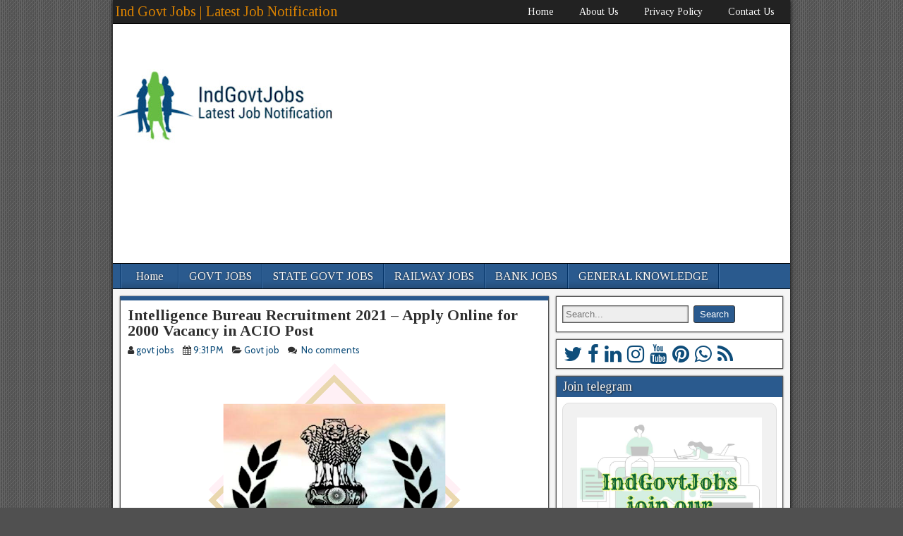

--- FILE ---
content_type: text/html; charset=UTF-8
request_url: https://www.indgovtjobs.org.in/2020/12/intelligence.html
body_size: 83182
content:
<!DOCTYPE html>
<html class='v2' dir='ltr' lang='en-US' xmlns='http://www.w3.org/1999/xhtml' xmlns:b='http://www.google.com/2005/gml/b' xmlns:data='http://www.google.com/2005/gml/data' xmlns:expr='http://www.google.com/2005/gml/expr'>
<head>
<link href='https://www.blogger.com/static/v1/widgets/4128112664-css_bundle_v2.css' rel='stylesheet' type='text/css'/>
<meta content='dc564b947ebedeb61bdf4fb76ae42c8d' name='p:domain_verify'/>
<script async='async' src='//pagead2.googlesyndication.com/pagead/js/adsbygoogle.js'></script>
<script>
  (adsbygoogle = window.adsbygoogle || []).push({
    google_ad_client: "ca-pub-3819115745435889",
    enable_page_level_ads: true
  });
</script>
<meta charset='UTF-8'/>
<meta content='width=device-width' name='viewport'/>
<meta content='text/html; charset=UTF-8' http-equiv='Content-Type'/>
<meta content='blogger' name='generator'/>
<link href='https://www.indgovtjobs.org.in/favicon.ico' rel='icon' type='image/x-icon'/>
<link href='https://www.indgovtjobs.org.in/2020/12/intelligence.html' rel='canonical'/>
<link rel="alternate" type="application/atom+xml" title="Ind Govt Jobs | Latest Job Notification  - Atom" href="https://www.indgovtjobs.org.in/feeds/posts/default" />
<link rel="alternate" type="application/rss+xml" title="Ind Govt Jobs | Latest Job Notification  - RSS" href="https://www.indgovtjobs.org.in/feeds/posts/default?alt=rss" />
<link rel="service.post" type="application/atom+xml" title="Ind Govt Jobs | Latest Job Notification  - Atom" href="https://www.blogger.com/feeds/5150627082260201032/posts/default" />

<link rel="alternate" type="application/atom+xml" title="Ind Govt Jobs | Latest Job Notification  - Atom" href="https://www.indgovtjobs.org.in/feeds/2698567650743368902/comments/default" />
<!--Can't find substitution for tag [blog.ieCssRetrofitLinks]-->
<link href='https://blogger.googleusercontent.com/img/b/R29vZ2xl/AVvXsEi5gB2M7kaClA_dnPtnyDF7dUcPiTaMPwJutY2_nfaV_8Vk7frspQWnE603KNpqqwxn65cDryxIJGpI1KpH2KkXh8UAaodOfIbxMWTUv43tgpfqIntLe_qp2NDEUNBztuqkVmPzzXY2Yus/w426-h640/20201221_193646_0000.png' rel='image_src'/>
<meta content='https://www.indgovtjobs.org.in/2020/12/intelligence.html' property='og:url'/>
<meta content='Intelligence Bureau Recruitment 2021 – Apply Online for 2000 Vacancy in ACIO Post' property='og:title'/>
<meta content='IndGovtJobs website where you can find Central Government, State Government, Bank Jobs, Railway Jobs and General Knowledge. IndGovtJobs' property='og:description'/>
<meta content='https://blogger.googleusercontent.com/img/b/R29vZ2xl/AVvXsEi5gB2M7kaClA_dnPtnyDF7dUcPiTaMPwJutY2_nfaV_8Vk7frspQWnE603KNpqqwxn65cDryxIJGpI1KpH2KkXh8UAaodOfIbxMWTUv43tgpfqIntLe_qp2NDEUNBztuqkVmPzzXY2Yus/w1200-h630-p-k-no-nu/20201221_193646_0000.png' property='og:image'/>
<link href='https://fonts.googleapis.com/css?family=Cabin:400,400italic,700,700italic' rel='stylesheet' type='text/css'/>
<link href='https://fonts.googleapis.com/css?family=Tinos:400,400italic,700,700italic&subset=latin,latin-ext' rel='stylesheet' type='text/css'/>
<link href='https://fonts.googleapis.com/css?family=Roboto+Condensed:400,400italic,700,700italic,300,300italic&subset=latin,latin-ext' rel='stylesheet' type='text/css'/>
<link href='https://maxcdn.bootstrapcdn.com/font-awesome/4.7.0/css/font-awesome.min.css' rel='stylesheet'/>
<title>Intelligence Bureau Recruitment 2021 &#8211; Apply Online for 2000 Vacancy in ACIO Post ~ Ind Govt Jobs | Latest Job Notification </title>
<!-- End www.bloggertipandtrick.net: Changing the Blogger Title Tag -->
<!--[if lt IE 9]> <script src="https://oss.maxcdn.com/html5shiv/3.7.2/html5shiv.min.js"></script> <script src="https://oss.maxcdn.com/respond/1.4.2/respond.min.js"></script> <![endif]-->
<style id='page-skin-1' type='text/css'><!--
/*
-----------------------------------------------
Template Name  : Frontier
Author         : NewBloggerThemes.com
Author URL     : http://newbloggerthemes.com/
Theme URL      : http://newbloggerthemes.com/frontier-blogger-template/
Created Date   : Sunday, November 29, 2015
Updated Date   : Sunday, February 26, 2017
License        : GNU General Public License, Version 3 or later
This template is free for both personal and commercial use, But to satisfy the 'attribution' clause of the license, you are required to keep the footer links intact which provides due credit to its authors.
----------------------------------------------- */
body#layout ul{list-style-type:none;list-style:none}
body#layout ul li{list-style-type:none;list-style:none}
body#layout #headerbwrap {height:auto;}
body#layout #content {}
body#layout #slidernbt {display:none;}
body#layout .widget_searchnbt {display:none;}
body#layout .col-cs #contentnbt {display:block;float:none;}
body#layout #top-bar-infonbt {display:block;float:none;}
body#layout #nav-topnbt {display:block;float:none;}
body#layout #footernbt .widget {display:block;float:none;}
body#layout .widget-headernbt {display:block;float:none;margin:10px;}
body#layout .sidebarnbt {display:block;float:none;}
/* Variable definitions
====================
*/
/* Use this with templates/template-twocol.html */
.section,.widget{margin:0;padding:0;line-height:1.5;}
.widget ul,.widget li{margin:0;padding:0;line-height:1.5;}
html, body, h1, h2, h3, h4, h5, h6, p, img, ul, ol, li, form, fieldset {
border: none;
margin: 0;
padding: 0;
list-style: none;
vertical-align: baseline;
}
html {
-webkit-box-sizing: border-box;
-moz-box-sizing: border-box;
box-sizing: border-box;
}
*,
*:before,
*:after {
-webkit-box-sizing: inherit;
-moz-box-sizing: inherit;
box-sizing: inherit;
}
body {
background: #505050 url('https://blogger.googleusercontent.com/img/b/R29vZ2xl/AVvXsEhmcB66RrBxErZaoXWMs3EHRJsuayxHEml-G1CMYzWKgS5ONxvm-aK0QdzgB23ITjp5ToeRFqCKfMfs_4uhh_XxYKyyv4YhFIrIHRytv1-UDnxJHIwGs3-3VkQ3qpYCac-8VpZMRYcMqvXW/s1600/honeycomb.png') repeat top left;
color: #303030;
font-family: Cabin, Arial, Sans-serif;
font-size: 13px;
line-height: 1.5;
}
article, aside, details, figcaption, figure, footer, header, nav, section, summary {
display: block;
}
embed, iframe, object, video {
max-width: 100%;
}
h1 {font-size: 24px; font-size: 1.500rem;}
h2 {font-size: 22px; font-size: 1.375rem;}
h3 {font-size: 20px; font-size: 1.250rem;}
h4 {font-size: 18px; font-size: 1.125rem;}
h5 {font-size: 16px; font-size: 1.000rem;}
h6 {font-size: 14px; font-size: 0.875rem;}
h1, h2, h3, h4, h5, h6 {
clear: both;
font-family: Tinos, Sans-serif;
font-weight: inherit;
line-height: 1.2;
}
a {
color: #0E4D7A;
cursor: pointer;
text-decoration: none;
}
a:hover {color: #0000EE;}
pre {
background-color: #F0F0F0;
border: 1px solid #AAA;
margin: 8px 0;
padding: 8px;
overflow: auto;
-ms-word-wrap: normal;
word-wrap: normal;
}
pre, code {
font-size: 13px;
font-size: 0.813rem;
line-height: 1.55;
}
blockquote {
background-color: #EDEDED;
border-left: 6px solid #687888;
margin: 20px;
padding: 10px 14px 2px;
font-style: italic;
}
blockquote cite {
display: block;
margin-top: 8px;
text-align: right;
font-style: normal;
font-size: small;
}
dl {padding-left: 20px;}
dt {font-weight: bold;}
dd {margin: 0 0 10px;}
table {
width: 98%;
border-collapse: collapse;
margin: 10px auto;
}
th {
background-color: #DDD;
font-weight: normal;
}
th, td {
border: 1px solid #AAA;
font-size: 14px;
font-size: 0.875rem;
}
ul, ol {
margin-top: 4px;
margin-bottom: 8px;
padding-left: 20px;
}
ul ul, ol ol {padding-left: 15px;}
li {
margin-top: 4px;
margin-bottom: 4px;
margin-left: 15px;
margin-right: 0;
}
address {margin-bottom: 10px;}
.cfnbt:after {
clear: both;
content: "";
display: table;
}
/*----------------------------------------------
Main Structure
-----------------------------------------------*/
#containernbt {
margin: 0 auto;
-webki-box-shadow: 0 0 6px #000;
-moz-box-shadow: 0 0 6px #000;
box-shadow: 0 0 6px #000;
}
#top-barnbt {
background-color: #222;
border-bottom: 1px solid #000;
padding: 4px;
min-height: 34px;
width: 100%;
}
#top-bar-infonbt {
float: left;
margin-top: 2px;
}
.site-titlenbt {
margin-bottom: 0 !important;
}
.site-titlenbt, .site-descriptionnbt {
display: inline-block;
margin-right: 4px;
line-height: 1;
vertical-align: bottom;
}
.site-titlenbt {font-size: 20px;}
.site-titlenbt a {color: #DC8300;}
.site-descriptionnbt {
color: #CCC;
font-size: 15px;
display: none;
}
#headernbt {
background-color: #FFF;
background-position: center;
border-bottom: 1px solid #000;
width: 100%;
}
#header-logonbt {display: inline-block;}
#header-logonbt, #header-logonbt img {
max-width: 100%;
float: left;
}
#below-menu {width: 100%;}
#mainnbt {
background-color: #F5F5F5;
padding: 5px;
width: 100%;
}
#contentnbt {
display: inline-block;
padding: 5px;
}
.sidebarnbt {
display: inline-block;
float: left;
padding: 5px;
}
#footernbt {width: 100%;}
#bottom-barnbt {
background-color: #222;
color: #FFF;
width: 100%;
min-height: 34px;
border-top: 1px solid #000;
text-shadow: 0 0 2px #000;
}
#bottom-barnbt a {color: #DC8300;}
#bottom-bar-textnbt {
float: left;
padding: 6px 8px;
font-family: Tinos, Sans-serif;
font-size: 12px;
}
#theme-linknbt {
float: right;
margin: 6px 10px;
font-family: Tinos, Sans-serif;
font-size: 12px;
}
#theme-linknbt a {color: #CCC;}
#theme-linknbt a:hover {color: #DC8300;}
/* No Sidebar */
.col-c #contentnbt, #contentnbt.no-sidebars {
width: 100%;
max-width: 100%;
}
/* 1 Sidebar - Left */
.col-sc #contentnbt {float: right;}
/* 1 Sidebar - Right */
.col-cs #contentnbt {float: left;}
/* 2 Sidebars - Left */
.col-ssc #contentnbt {float: right;}
/* 2 Sidebars - Right */
.col-css #contentnbt {float: left;}
/* 2 Sidebars - Left & Right */
.col-scs #sidebar-left {
float: left;
margin-right: 0;
}
.col-scs #sidebar-rightnbt {
float: right;
margin-left: -4px;
}
.page-template-page-sc-php #mainnbt #contentnbt {float: right;}
.page-template-page-cs-php #mainnbt #contentnbt {float: left;}
.page-template-page-scs-php #mainnbt #contentnbt  {float: none;}
.page-template-page-scs-php #mainnbt #sidebar-left {
float: left;
margin-right: 0;
}
.page-template-page-scs-php #mainnbt #sidebar-rightnbt {
float: right;
margin-left: -4px;
}
/*----------------------------------------------
Navigation Menus
-----------------------------------------------*/
#nav-mainnbt {
background-color: #2A5A8E;
width: 100%;
border-bottom: 1px solid #000;
padding-left: 10px;
line-height: 1.2;
}
#nav-mainnbt * {
-webkit-transition: all 0.14s ease-out;
-moz-transition: all 0.14s ease-out;
transition: all 0.14s ease-out;
}
#nav-mainnbt ul, #nav-mainnbt li, #nav-topnbt ul, #nav-topnbt li {
margin: 0;
padding: 0;
list-style: none;
}
#nav-mainnbt .nav-mainnbt {
position: relative;
float: left;
border-left: 1px solid #023266;
border-right: 1px solid #4878AC;
z-index: 300;
}
#nav-mainnbt .nav-mainnbt li {
float: left;
position: relative;
}
#nav-mainnbt .nav-mainnbt > li, #nav-mainnbt .nav-mainnbt > ul > .page_item {
background: linear-gradient(to bottom, transparent 70%, rgba(0, 0, 0, 0.15) 100%);
border-right: 1px solid #023266;
border-left: 1px solid #4878AC;
}
#nav-mainnbt .nav-mainnbt > li > a, #nav-mainnbt .nav-mainnbt > ul > .page_item > a {
min-width: 80px;
text-align: center;
}
#nav-mainnbt .nav-mainnbt a {
display: block;
padding: 8px 14px;
color: #FFF;
font-family: Tinos, Sans-serif;
font-size: 16px;
text-shadow: 0 0 2px #222;
}
#nav-mainnbt .nav-mainnbt a:hover {
background-color: #FFF;
color: #000;
text-shadow: none;
}
#nav-mainnbt .menu-item-has-children > a:after,
#nav-mainnbt .page_item_has_children > a:after {
font-family: 'FontAwesome';
content: "\f078";
vertical-align: top;
padding-left: 4px;
}
#nav-mainnbt .sub-menu, #nav-mainnbt .children {
background-color: #2B2B2B;
position: absolute;
float: left;
width: 180px;
border: 1px solid #000;
box-shadow: 0 1px 4px #000;
z-index: 990;
display: none;
}
#nav-mainnbt .sub-menu li, #nav-mainnbt .children li {
border-top: 1px solid #3B3B3B;
border-bottom: 1px solid #000;
}
#nav-mainnbt .sub-menu li:first-child,
#nav-mainnbt .children li:first-child {border-top: none;}
#nav-mainnbt .sub-menu li:last-child,
#nav-mainnbt .children li:last-child {border-bottom: none;}
#nav-mainnbt .sub-menu a, #nav-mainnbt .children a {
float: left;
width: 178px;
padding: 10px 14px;
font-size: 15px;
}
#nav-mainnbt .sub-menu .sub-menu, #nav-mainnbt .children .children {top: -1px;}
#nav-mainnbt li:hover > ul {display: inline;}
#nav-mainnbt .drop-togglenbt {
display: none;
}
#nav-mainnbt .genericon-menu {
color: #FFF;
font-size: 30px;
height: auto;
padding: 5px 10px;
width: auto;
}
#nav-topnbt {float: right;}
#nav-topnbt .nav-topnbt, #nav-topnbt .nav-topnbt li {float: left;}
#nav-topnbt .nav-topnbt a {
display: block;
margin-top: 2px;
padding: 0 18px;
color: #FFF;
font-family: Tinos, Sans-serif;
font-size: 14px;
}
/*----------------------------------------------
Post Elements
-----------------------------------------------*/
.blog-viewnbt, .single-view, .author-info, .archive-info, .form-404 {
background-color: #FFF;
border: 1px solid #555;
box-shadow: 0 0 2px #333;
margin: 0 0 10px;
padding: 10px;
-ms-word-wrap: break-word;
word-wrap: break-word;
}
.blog-viewnbt {border-top: 6px solid #2A5A8E;}
.blog-viewnbt.sticky {
background-color: #FFDC8A;
border-top: 6px solid #222;
}
.entry-header {margin-bottom: 6px;}
.entry-title {line-height: 1;font-weight:bold;}
.entry-title a {color: #303030;}
.entry-bylinenbt * {line-height: 20px;}
.entry-author,
.entry-date,
.entry-categories,
.entry-comment-info {
float: left;
margin-right: 10px;
}
.single-view .entry-bylinenbt {
margin-bottom: 10px;
}
.continue-readingnbt {
background: #EEE;
background: -moz-linear-gradient(top, #FBFBFB 0%, #E5E5E5 100%);
background: -webkit-linear-gradient(top, #FBFBFB 0%, #E5E5E5 100%);
background: linear-gradient(to bottom, #FBFBFB 0%, #E5E5E5 100%);
display: inline-block;
float: right;
padding: 2px 10px;
color: #555;
border: 1px solid #CCC;
border-radius: 4px;
text-decoration: none !important;
}
.continue-readingnbt:hover {
border-color: #AAA;
color: #333;
}
.sticky .continue-readingnbt {border-color: #AAA;}
.blog-viewnbt .entry-content {
padding-top: 6px;
padding-bottom: 4px;
/*font-family: Arimo, Sans-serif;
font-size: 14px;
font-size: 0.875rem;*/
line-height: 1.75;
}
.single-view .entry-content {
font-family: Arimo, Sans-serif;
font-size: 15px;
font-size: 0.938rem;
line-height: 1.6;
}
.entry-footer {clear: both;}
.entry-updated {
color: #555;
font-size: 11px;
padding: 2px 0;
}
.entry-tags {padding: 2px 0;}
.blog-nav, .post-nav {margin-bottom: 10px;}
.blog-nav {padding: 4px 0;}
.link-prev {float: left;}
.link-next {float: right;}
.link-prev a,
.link-next a {
background-color: #FFF;
display: inline-block;
padding: 2px 8px;
border: 1px solid #555;
box-shadow: 0 0 2px #333;
color: #333;
}
.link-prev a:hover,
.link-next a:hover {
color: #333;
}
.attachment-nav div a {
background-color: #DDD;
border: none;
box-shadow: none;
text-decoration: none;
}
.page-nav, .comment-nav {
display: block;
padding: 2px 0;
font-family: Arimo, Sans-serif;
font-size: 13px;
line-height: 20px;
}
.page-nav > *, .comment-nav > * {
background-color: #2A5A8E;
color: #FFF;
display: inline-block;
padding: 2px 8px;
border-radius: 3px;
}
.page-nav a, .comment-nav a {
text-decoration: none;
}
.page-nav a:hover, .comment-nav a:hover {
color: #FFF;
text-decoration: underline;
}
/*-------------------------------------
Post Content
--------------------------------------*/
.entry-content a {text-decoration: underline;}
.entry-content p, .comment-content p {margin: 4px 0 12px;}
.entry-excerpt p {margin: 0 0 4px;}
.entry-content h1,
.entry-content h2,
.entry-content h3,
.entry-content h4,
.entry-content h5,
.entry-content h6 {
clear: none;
line-height: 1.5;
}
.entry-content li {
list-style-position: outside;
list-style-type: disc;
}
.entry-content ol > li {list-style-type: decimal;}
.entry-content ol > li > ol > li {list-style-type: lower-alpha;}
.entry-content ol > li > ol > li > ol > li {list-style-type: lower-roman;}
.entry-content th, .entry-content td, .comment-content th, .comment-content td {
padding: 8px 10px;
}
.entry-content img {
height: auto;
max-width: 100%;
}
.alignnone {
margin-top: 4px;
margin-bottom: 4px;
}
.alignleft {
float: left;
margin: 4px 8px 4px 0;
}
.alignright {
float: right;
margin: 4px 0 4px 8px;
}
.aligncenter {
display: block;
margin: 4px auto;
}
/*----------------------------------------------
Widgets
-----------------------------------------------*/
#sidebar-rightnbt .widget, #footernbt .widget {
background-color: #FFF;
margin: 0 0 10px;
padding: 8px;
border: 1px solid #555;
box-shadow: 0 0 2px #333;
word-wrap: break-word;
}
#headernbt .widget:after, #sidebar-rightnbt .widget:after, #footernbt .widget:after {
clear: both;
content: "";
display: table;
}
#headernbt .widget h2, #sidebar-rightnbt .widget h2, #footernbt .widget h2 {
background-color: #2A5A8E;
margin: -8px -8px 8px;
padding: 4px 8px;
color: #EEE;
font-family: Tinos, Sans-serif;
font-size: 18px;
text-shadow: 1px 1px 2px #222;
}
#headernbt .widget h2 a, #sidebar-rightnbt .widget h2 a, #footernbt .widget h2 a {
color: #FFF;
text-decoration: none;
}
.widget-headernbt {
display: inline-block;
float: right;
margin: 20px 15px 0 0;
}
.widget-headernbt,
.widget-before-post,
.widget-before-post-content,
.widget-after-post-content,
.widget-after-post {
background-color: transparent;
border: none;
box-shadow: none;
}
.widget-after-post {margin: 10px 0 0;}
#footernbt .widget {
display: inline-block;
float: left;
margin: 0 0.5% 10px;
}
.widget-column-1 .widget {
display: block;
width: auto;
float: none;
margin: 0 0 10px;
}
.widget-column-2 .widget {width: 48.98%;}
.widget-column-3 .widget {width: 32.32%;}
.widget-column-4 .widget {width: 23.98%;}
.widget-column-5 .widget {width: 18.98%;}
.widget-column-6 .widget {width: 15.65%;}
.widget-column-2 .widget:nth-child(2n+1),
.widget-column-3 .widget:nth-child(3n+1),
.widget-column-4 .widget:nth-child(4n+1),
.widget-column-5 .widget:nth-child(5n+1),
.widget-column-6 .widget:nth-child(6n+1) {
clear: left;
}
#widgets-wrap-below-menu {
background-color: rgba(0, 0, 0, 0.25);
width: 100%;
padding: 10px 10px 0;
}
#widgets-wrap-before-post,
#widgets-wrap-before-post-content,
#widgets-wrap-after-post-content,
#widgets-wrap-after-post {
position: relative;
clear: both;
}
#widgets-wrap-after-post {margin-top: 8px;}
#widgets-wrap-footernbt {
background-color: rgba(0, 0, 0, 0.25);
border-top: 1px solid #000;
padding: 10px;
}
#headernbt .widget *, #sidebar-rightnbt * .widget, #footernbt .widget * {
max-width: 100%;
}
#headernbt .widget h2, #sidebar-rightnbt .widget h2, #footernbt .widget h2 {
max-width: none;
}
#headernbt .widget img, #sidebar-rightnbt .widget img, #footernbt .widget img {
height: auto;
}
#headernbt .widget p, #sidebar-rightnbt .widget p, #footernbt .widget p {margin: 4px 0 12px;}
#headernbt .widget ul, #sidebar-rightnbt .widget ul, #footernbt .widget ul {
padding: 0 4px;
}
#headernbt .widget ol, #sidebar-rightnbt .widget ol, #footernbt .widget ol {
padding: 0 4px;
}
#headernbt .widget ul ul, #sidebar-rightnbt .widget ul ul, #footernbt .widget ul ul {
margin: 4px 0;
padding-left: 15px;
}
#headernbt .widget ol ol, #sidebar-rightnbt .widget ol ol, #footernbt .widget ol ol {
margin: 4px 0;
padding-left: 15px;
}
#headernbt .widget li, #sidebar-rightnbt .widget li, #footernbt .widget li {
list-style: none;
margin: 0;
padding: 5px 0;
border-bottom: 1px solid #E0E0E0;
}
#headernbt .widget li:last-child, #sidebar-rightnbt .widget li:last-child, #footernbt .widget li:last-child {
border-bottom: none;
}
.widget_searchnbt label .screen-reader-text {
display: none;
}
.widget_searchnbt label .search-fieldnbt {
background-color: #EEE;
margin: 4px 4px 4px 0;
padding: 4px;
min-width: 55%;
border: 1px solid #555;
box-shadow: 0 0 2px #333 inset;
}
.widget_searchnbt .search-submitnbt {
background-color: #2A5A8E;
border: 1px solid #333;
border-radius: 3px;
box-shadow: 0 0 0 #333;
color: #FFF;
cursor: pointer;
margin: 2px 0;
padding: 4px 8px;
}
/*-------------------------------------
Basic Slider
--------------------------------------*/
#slidernbt {
background-color: #FFF;
border: 1px solid #555;
box-shadow: 0 0 2px #333;
display: block;
overflow: hidden;
}
.slider-main {margin: 5px;}
.slider-contentnbt {margin-bottom: 10px;}
#basic-slidernbt {max-width: 100% !important;}
.bjqs, .bjqs-slide {
margin: 0;
padding: 0;
list-style: none;
display: none;
}
.bjqs {position: relative;}
.bjqs-slide {position: absolute;}
.bjqs-slide a {
display: block;
}
.bjqs-slide img {
display: block;
margin: auto;
}
.bjqs-controls {
list-style: none;
margin: 0;
padding: 0;
z-index: 9999;
}
.bjqs-controls a {
position: absolute;
-webkit-transition: left 0.3s ease-in-out;
-webkit-transition-property: left, right;
-moz-transition: left 0.3s ease-in-out;
-moz-transition-property: left, right;
transition: left 0.3s ease-in-out;
transition-property: left, right;
}
.bjqs-prev a {left: -50px;}
.bjqs-next a {right: -50px;}
.slider-prev {background-image: url('https://blogger.googleusercontent.com/img/b/R29vZ2xl/AVvXsEgKYCK99_AhhPy5VAri1ktarAh3O2VNFpTGAcDFPJ6iv1oPkWe7ny8FZTdHVNt_0DdeAhYJkB6D5_t85hssc8V5Pk0OnKkQhy3Y6qFUc7rGD_61MNicCj7wtpV-SP2h7v1zVa1-fJMDCqtF/s1600/slider-prev.png');}
.slider-next {background-image: url('https://blogger.googleusercontent.com/img/b/R29vZ2xl/AVvXsEhwfSnTnEwXEo3yh4XoaZmVqDA6balqbor9gLovk6-ueqH9uGLmI42Un9w4JWMkDcawiteJXt364fjTbbDxtU-qnlRAXsoPociGRObhy3KAGF2glZ5dL6zlEHwQYr0uAkqX4i_1agiwn7zW/s1600/slider-next.png');}
.slider-prev, .slider-next {
display: block;
height: 32px;
width: 38px;
}
#basic-slidernbt:hover li.bjqs-next a {right: 10px;}
#basic-slidernbt:hover li.bjqs-prev a {left: 10px;}
.slider-element {display: none;}
.bjqs-heading, .bjqs-descript {
background-color: rgba(0, 0, 0, 0.65);
color: #EEE;
padding: 8px;
width: 100%;
}
.bjqs-heading {
position: absolute;
top: 0;
font-size: 16px;
}
.bjqs-descript {
position: absolute;
bottom: 0;
}
/*-------------------------------------
Extra
--------------------------------------*/
@media print {
#nav-topnbt,
#headernbt,
#nav-mainnbt,
#below-menu,
#slidernbt,
#sidebar-rightnbt,
#sidebar-left,
#footernbt,
#bottom-barnbt,
#widgets-wrap-before-content,
#widgets-wrap-after-content,
#widgets-wrap-before-post,
#widgets-wrap-after-post,
#widgets-wrap-before-post-content,
#widgets-wrap-after-post-content,
.entry-footer,
.blog-nav,
.post-nav {
display: none;
}
#mainnbt,
#contentnbt {
padding: 0;
}
#contentnbt {
display: block;
float: none;
width: auto;
}
.blog-viewnbt,
.single-view {
border: none;
}
.blog-viewnbt,
.blog-viewnbt.sticky {
border-top: 1px dashed #555;
}
.site-titlenbt a {
color: #000;
}
.site-descriptionnbt {
color: #333;
}
.entry-bylinenbt a,
.genericon {
color: #333;
}
}
/*-------------------------------------
Responsive Properties
--------------------------------------*/
#containernbt {max-width: 100%;}
.nbttopmenutop-responsive-container {
display: none;
margin: 10px;
}
.nbttopmenutop-responsive {
width: 100%;
padding: 5px;
border: 1px solid #ddd;
}
@media screen and (max-width:840px){
#top-bar-infonbt {
float: none;
margin: 10px 0;
text-align: center;
}
.nbttopmenutop {
float: none;
margin-left: 0;
margin-right: 0;
display: none;
}
.nbttopmenutop-responsive-container {
display: block;
}
#header-logonbt, #header-logonbt img {
float: none;
display: block;
text-align: center;
margin: 0 auto;
}
.widget-headernbt {
display: block;
float: none;
margin: 10px 0;
text-align: center;
}
#mainnbt #contentnbt {display: block;margin-bottom: 10px;}
#containernbt #mainnbt #contentnbt,
#containernbt #mainnbt .sidebarnbt {
width: 100%;
max-width: 100%;
}
#nav-topnbt {
display: block;
float: none;
clear: both;
}
#nav-topnbt .nav-topnbt {
float: none;
}
#nav-mainnbt {
padding-left: 0;
}
#nav-mainnbt .nav-mainnbt {
float: none;
border: none;
}
#nav-mainnbt .nav-mainnbt > li, #nav-mainnbt .nav-mainnbt > ul > li {
clear: both;
float: none;
border-bottom: 1px solid #222;
border-left: none;
border-right: none;
}
#nav-mainnbt .nav-mainnbt > li:last-child, #nav-mainnbt .nav-mainnbt > ul > li:last-child {border-bottom: none;}
#nav-mainnbt .sub-menu, #nav-mainnbt .children, #nav-mainnbt .sub-menu li, #nav-mainnbt .children li {
border: none;
box-shadow: none;
}
#nav-mainnbt .sub-menu a {padding: 10px 20px;}
#nav-mainnbt .sub-menu .sub-menu a {padding-left: 40px;}
#nav-mainnbt .sub-menu .sub-menu .sub-menu a {padding-left: 60px;}
#nav-mainnbt .sub-menu .sub-menu .sub-menu .sub-menu a {padding-left: 80px;}
#nav-mainnbt .sub-menu .sub-menu, #nav-mainnbt .children .children {top: 0;}
#nav-mainnbt li:hover > ul {display: none;}
#nav-mainnbt .page_item:hover > ul {display: inline;}
#nav-mainnbt .toggle-on > .sub-menu {
display: block;
position: relative;
overflow: hidden;
}
#nav-mainnbt .toggle-on > .sub-menu,
#nav-mainnbt .toggle-on > .sub-menu > li,
#nav-mainnbt .toggle-on > .sub-menu > li a {
width: 100%;
}
.rtl #nav-mainnbt {padding-right: 0;}
.rtl #nav-mainnbt .nav-mainnbt,
.rtl #nav-mainnbt .nav-mainnbt li {float: none;}
.rtl #nav-mainnbt .sub-menu .sub-menu a {padding-left: 20px; padding-right: 40px;}
.rtl #nav-mainnbt .sub-menu .sub-menu .sub-menu a {padding-left: 20px; padding-right: 60px;}
.rtl #nav-mainnbt .sub-menu .sub-menu .sub-menu .sub-menu a {padding-left: 20px; padding-right: 80px;}
#nav-mainnbt .drop-togglenbt {
display: block;
text-align: center;
}
#nav-mainnbt.dropnbt .nav-mainnbt {
display: none;
}
#nav-mainnbt.dropped .nav-mainnbt {
background-color: #333;
display: block;
margin: 0 20px 20px;
}
#nav-mainnbt.dropped .sub-menu {
display: block;
padding: 0 5px;
position: relative;
}
#nav-mainnbt.dropped .nav-mainnbt li,
#nav-mainnbt.dropped .nav-mainnbt a,
#nav-mainnbt.dropped .nav-mainnbt .sub-menu {
border: none;
width: 100%;
}
#nav-mainnbt.dropped .nav-mainnbt li {
background: none;
}
#nav-mainnbt.dropped .nav-mainnbt li a {
text-align: inherit;
}
}
@media screen and (max-width:640px){
#header-logonbt {
margin: 0;
text-align: center;
width: 100%;
}
#header-logonbt > a {
float: left;
line-height: 0;
width: 100%;
}
#header-logonbt img {
float: none;
}
.widget-headernbt {
float: none;
text-align: center;
width: 100%;
margin: 10px 0;
}
#footernbt .widget {
display: block;
margin: 0 0 10px;
width: 100% !important;
}
}
@media screen and (max-width:360px){
.bjqs-heading, .bjqs-descript {display: none;}
}
h2.date-header{margin:10px 0;display:none;}
.main .widget{margin:0 0 5px;padding:0 0 2px;}
.main .Blog{border-bottom-width:0;}
#header .description{;}
#comments{padding:10px;margin-bottom:20px;}
#comments h4{font-size:22px;margin-bottom:10px;}
.deleted-comment{font-style:italic;color:gray;}
#blog-pager-newer-link{float:left;}
#blog-pager-older-link{float:right;}
#blog-pager{text-align:center;padding:5px;margin:10px 0;}
.feed-links{clear:both;}
.comment-form{}
#navbar-iframe{height:0;visibility:hidden;display:none;}
.author-profile{background:#f6f6f6;border:1px solid #eee;margin:10px 0 10px 0;padding:8px;overflow:hidden;}
.author-profile img{border:1px solid #ddd;float:left;margin-right:10px;}
.post-iconspbt{margin:5px 0 0 0;padding:0;}
.post-locationpbt{margin:5px 0;padding:0;}
.related-postbwrap{margin:10px auto 0;}
.related-postbwrap h4{font-weight:bold;margin:0 0 .5em;}
.related-post-style-2,.related-post-style-2 li{list-style:none;margin:0;padding:0;}
.related-post-style-2 li{border-top:1px solid #eee;overflow:hidden;padding:10px 0;}
.related-post-style-2 li:first-child{border-top:none;}
.related-post-style-2 .related-post-item-thumbnail{width:80px;height:80px;max-width:none;max-height:none;background-color:transparent;border:none;float:left;margin:2px 10px 0 0;padding:0;}
.related-post-style-2 .related-post-item-title{font-weight:bold;font-size:100%;}
.related-post-style-2 .related-post-item-summary{display:block;}
.related-post-style-3,.related-post-style-3 li{margin:0;padding:0;list-style:none;word-wrap:break-word;overflow:hidden;}
.related-post-style-3 .related-post-item{display:block;float:left;width:100px;height:auto;padding:10px;border-left:0 solid #eee;margin-bottom:-989px;padding-bottom:999px;}
.related-post-style-3 .related-post-item:first-child{border-left:none;}
.related-post-style-3 .related-post-item-thumbnail{display:block;margin:0 0 10px;width:100px;height:auto;max-width:100%;max-height:none;background-color:transparent;border:none;padding:0;}
.related-post-style-3 .related-post-item-title{font-weight:normal;text-decoration:none;}
.pbtsharethisbutt{overflow:hidden;padding:5px 0;margin:0;font-size:11px;text-transform:uppercase;float:left;}
.pbtsharethisbutt a {padding-left:5px;padding-right:5px;}
.social-buttonsnbt{font-size:28px !important;margin:0 0 10px 0 !important;padding:6px 10px !important;line-height:1;}
.social-buttonsnbt a{margin-right:2px;}
.social-buttonsnbt a:hover{}
.separator a[style="margin-left: 1em; margin-right: 1em;"] {margin-left: auto!important;margin-right: auto!important;}
.separator a[style="clear: left; float: left; margin-bottom: 1em; margin-right: 1em;"] {clear: none !important; float: none !important; margin-bottom: 0em !important; margin-right: 0em !important;}
.separator a[style="clear: left; float: left; margin-bottom: 1em; margin-right: 1em;"] img {float: left !important; margin: 0px 10px 10px 0px;}
.separator a[style="clear: right; float: right; margin-bottom: 1em; margin-left: 1em;"] {clear: none !important; float: none !important; margin-bottom: 0em !important; margin-left: 0em !important;}
.separator a[style="clear: right; float: right; margin-bottom: 1em; margin-left: 1em;"] img {float: right !important; margin: 0px 0px 10px 10px;}
.PopularPosts .widget-content ul li{padding:6px 0;}
.reaction-buttons table{border:none;margin-bottom:5px;}
.reaction-buttons table,.reaction-buttons td{border:none!important;}
.pbtthumbimg{float:left;margin:0 10px 5px 0;padding:4px;border:0 solid #eee;background:none;width:200px;height:auto;}
#containernbt 	{width: 960px;}
#headernbt 	{min-height: 0px;}
#contentnbt 	{width: 65%;}
#sidebar-left 	{width: 35%;}
#sidebar-rightnbt 	{width: 35%;}
.page-template-page-cs-php #contentnbt, .page-template-page-sc-php #contentnbt {width: 65%;}
.page-template-page-cs-php #sidebar-left, .page-template-page-sc-php #sidebar-left,
.page-template-page-cs-php #sidebar-rightnbt, .page-template-page-sc-php #sidebar-rightnbt {width: 35%;}
.page-template-page-scs-php #contentnbt {width: 50%;}
.page-template-page-scs-php #sidebar-left {width: 25%;}
.page-template-page-scs-php #sidebar-rightnbt {width: 25%;}
.bjqs-slide a, .bjqs-slide img {height: 100%; width: 100%;}
.CSS_LIGHTBOX{z-index:1000 !important;}

--></style>
<script src='https://ajax.googleapis.com/ajax/libs/jquery/1.12.4/jquery.min.js' type='text/javascript'></script>
<script type='text/javascript'>
//<![CDATA[

/*! jQuery Migrate v1.4.0 | (c) jQuery Foundation and other contributors | jquery.org/license */
"undefined"==typeof jQuery.migrateMute&&(jQuery.migrateMute=!0),function(a,b,c){function d(c){var d=b.console;f[c]||(f[c]=!0,a.migrateWarnings.push(c),d&&d.warn&&!a.migrateMute&&(d.warn("JQMIGRATE: "+c),a.migrateTrace&&d.trace&&d.trace()))}function e(b,c,e,f){if(Object.defineProperty)try{return void Object.defineProperty(b,c,{configurable:!0,enumerable:!0,get:function(){return d(f),e},set:function(a){d(f),e=a}})}catch(g){}a._definePropertyBroken=!0,b[c]=e}a.migrateVersion="1.4.0";var f={};a.migrateWarnings=[],b.console&&b.console.log&&b.console.log("JQMIGRATE: Migrate is installed"+(a.migrateMute?"":" with logging active")+", version "+a.migrateVersion),a.migrateTrace===c&&(a.migrateTrace=!0),a.migrateReset=function(){f={},a.migrateWarnings.length=0},"BackCompat"===document.compatMode&&d("jQuery is not compatible with Quirks Mode");var g=a("<input/>",{size:1}).attr("size")&&a.attrFn,h=a.attr,i=a.attrHooks.value&&a.attrHooks.value.get||function(){return null},j=a.attrHooks.value&&a.attrHooks.value.set||function(){return c},k=/^(?:input|button)$/i,l=/^[238]$/,m=/^(?:autofocus|autoplay|async|checked|controls|defer|disabled|hidden|loop|multiple|open|readonly|required|scoped|selected)$/i,n=/^(?:checked|selected)$/i;e(a,"attrFn",g||{},"jQuery.attrFn is deprecated"),a.attr=function(b,e,f,i){var j=e.toLowerCase(),o=b&&b.nodeType;return i&&(h.length<4&&d("jQuery.fn.attr( props, pass ) is deprecated"),b&&!l.test(o)&&(g?e in g:a.isFunction(a.fn[e])))?a(b)[e](f):("type"===e&&f!==c&&k.test(b.nodeName)&&b.parentNode&&d("Can't change the 'type' of an input or button in IE 6/7/8"),!a.attrHooks[j]&&m.test(j)&&(a.attrHooks[j]={get:function(b,d){var e,f=a.prop(b,d);return f===!0||"boolean"!=typeof f&&(e=b.getAttributeNode(d))&&e.nodeValue!==!1?d.toLowerCase():c},set:function(b,c,d){var e;return c===!1?a.removeAttr(b,d):(e=a.propFix[d]||d,e in b&&(b[e]=!0),b.setAttribute(d,d.toLowerCase())),d}},n.test(j)&&d("jQuery.fn.attr('"+j+"') might use property instead of attribute")),h.call(a,b,e,f))},a.attrHooks.value={get:function(a,b){var c=(a.nodeName||"").toLowerCase();return"button"===c?i.apply(this,arguments):("input"!==c&&"option"!==c&&d("jQuery.fn.attr('value') no longer gets properties"),b in a?a.value:null)},set:function(a,b){var c=(a.nodeName||"").toLowerCase();return"button"===c?j.apply(this,arguments):("input"!==c&&"option"!==c&&d("jQuery.fn.attr('value', val) no longer sets properties"),void(a.value=b))}};var o,p,q=a.fn.init,r=a.parseJSON,s=/^\s*</,t=/\[\s*\w+\s*[~|^$*]?=\s*(?![\s'"])[^#\]]*#/,u=/^([^<]*)(<[\w\W]+>)([^>]*)$/;a.fn.init=function(b,e,f){var g,h;return b&&"string"==typeof b&&!a.isPlainObject(e)&&(g=u.exec(a.trim(b)))&&g[0]&&(s.test(b)||d("$(html) HTML strings must start with '<' character"),g[3]&&d("$(html) HTML text after last tag is ignored"),"#"===g[0].charAt(0)&&(d("HTML string cannot start with a '#' character"),a.error("JQMIGRATE: Invalid selector string (XSS)")),e&&e.context&&(e=e.context),a.parseHTML)?q.call(this,a.parseHTML(g[2],e&&e.ownerDocument||e||document,!0),e,f):("#"===b?(d("jQuery( '#' ) is not a valid selector"),b=[]):t.test(b)&&d("Attribute selectors with '#' must be quoted: '"+b+"'"),h=q.apply(this,arguments),b&&b.selector!==c?(h.selector=b.selector,h.context=b.context):(h.selector="string"==typeof b?b:"",b&&(h.context=b.nodeType?b:e||document)),h)},a.fn.init.prototype=a.fn,a.parseJSON=function(a){return a?r.apply(this,arguments):(d("jQuery.parseJSON requires a valid JSON string"),null)},a.uaMatch=function(a){a=a.toLowerCase();var b=/(chrome)[ \/]([\w.]+)/.exec(a)||/(webkit)[ \/]([\w.]+)/.exec(a)||/(opera)(?:.*version|)[ \/]([\w.]+)/.exec(a)||/(msie) ([\w.]+)/.exec(a)||a.indexOf("compatible")<0&&/(mozilla)(?:.*? rv:([\w.]+)|)/.exec(a)||[];return{browser:b[1]||"",version:b[2]||"0"}},a.browser||(o=a.uaMatch(navigator.userAgent),p={},o.browser&&(p[o.browser]=!0,p.version=o.version),p.chrome?p.webkit=!0:p.webkit&&(p.safari=!0),a.browser=p),e(a,"browser",a.browser,"jQuery.browser is deprecated"),a.boxModel=a.support.boxModel="CSS1Compat"===document.compatMode,e(a,"boxModel",a.boxModel,"jQuery.boxModel is deprecated"),e(a.support,"boxModel",a.support.boxModel,"jQuery.support.boxModel is deprecated"),a.sub=function(){function b(a,c){return new b.fn.init(a,c)}a.extend(!0,b,this),b.superclass=this,b.fn=b.prototype=this(),b.fn.constructor=b,b.sub=this.sub,b.fn.init=function(d,e){var f=a.fn.init.call(this,d,e,c);return f instanceof b?f:b(f)},b.fn.init.prototype=b.fn;var c=b(document);return d("jQuery.sub() is deprecated"),b},a.fn.size=function(){return d("jQuery.fn.size() is deprecated; use the .length property"),this.length};var v=!1;a.swap&&a.each(["height","width","reliableMarginRight"],function(b,c){var d=a.cssHooks[c]&&a.cssHooks[c].get;d&&(a.cssHooks[c].get=function(){var a;return v=!0,a=d.apply(this,arguments),v=!1,a})}),a.swap=function(a,b,c,e){var f,g,h={};v||d("jQuery.swap() is undocumented and deprecated");for(g in b)h[g]=a.style[g],a.style[g]=b[g];f=c.apply(a,e||[]);for(g in b)a.style[g]=h[g];return f},a.ajaxSetup({converters:{"text json":a.parseJSON}});var w=a.fn.data;a.fn.data=function(b){var e,f,g=this[0];return!g||"events"!==b||1!==arguments.length||(e=a.data(g,b),f=a._data(g,b),e!==c&&e!==f||f===c)?w.apply(this,arguments):(d("Use of jQuery.fn.data('events') is deprecated"),f)};var x=/\/(java|ecma)script/i;a.clean||(a.clean=function(b,c,e,f){c=c||document,c=!c.nodeType&&c[0]||c,c=c.ownerDocument||c,d("jQuery.clean() is deprecated");var g,h,i,j,k=[];if(a.merge(k,a.buildFragment(b,c).childNodes),e)for(i=function(a){return!a.type||x.test(a.type)?f?f.push(a.parentNode?a.parentNode.removeChild(a):a):e.appendChild(a):void 0},g=0;null!=(h=k[g]);g++)a.nodeName(h,"script")&&i(h)||(e.appendChild(h),"undefined"!=typeof h.getElementsByTagName&&(j=a.grep(a.merge([],h.getElementsByTagName("script")),i),k.splice.apply(k,[g+1,0].concat(j)),g+=j.length));return k});var y=a.event.add,z=a.event.remove,A=a.event.trigger,B=a.fn.toggle,C=a.fn.live,D=a.fn.die,E=a.fn.load,F="ajaxStart|ajaxStop|ajaxSend|ajaxComplete|ajaxError|ajaxSuccess",G=new RegExp("\\b(?:"+F+")\\b"),H=/(?:^|\s)hover(\.\S+|)\b/,I=function(b){return"string"!=typeof b||a.event.special.hover?b:(H.test(b)&&d("'hover' pseudo-event is deprecated, use 'mouseenter mouseleave'"),b&&b.replace(H,"mouseenter$1 mouseleave$1"))};a.event.props&&"attrChange"!==a.event.props[0]&&a.event.props.unshift("attrChange","attrName","relatedNode","srcElement"),a.event.dispatch&&e(a.event,"handle",a.event.dispatch,"jQuery.event.handle is undocumented and deprecated"),a.event.add=function(a,b,c,e,f){a!==document&&G.test(b)&&d("AJAX events should be attached to document: "+b),y.call(this,a,I(b||""),c,e,f)},a.event.remove=function(a,b,c,d,e){z.call(this,a,I(b)||"",c,d,e)},a.each(["load","unload","error"],function(b,c){a.fn[c]=function(){var a=Array.prototype.slice.call(arguments,0);return"load"===c&&"string"==typeof a[0]?E.apply(this,a):(d("jQuery.fn."+c+"() is deprecated"),a.splice(0,0,c),arguments.length?this.bind.apply(this,a):(this.triggerHandler.apply(this,a),this))}}),a.fn.toggle=function(b,c){if(!a.isFunction(b)||!a.isFunction(c))return B.apply(this,arguments);d("jQuery.fn.toggle(handler, handler...) is deprecated");var e=arguments,f=b.guid||a.guid++,g=0,h=function(c){var d=(a._data(this,"lastToggle"+b.guid)||0)%g;return a._data(this,"lastToggle"+b.guid,d+1),c.preventDefault(),e[d].apply(this,arguments)||!1};for(h.guid=f;g<e.length;)e[g++].guid=f;return this.click(h)},a.fn.live=function(b,c,e){return d("jQuery.fn.live() is deprecated"),C?C.apply(this,arguments):(a(this.context).on(b,this.selector,c,e),this)},a.fn.die=function(b,c){return d("jQuery.fn.die() is deprecated"),D?D.apply(this,arguments):(a(this.context).off(b,this.selector||"**",c),this)},a.event.trigger=function(a,b,c,e){return c||G.test(a)||d("Global events are undocumented and deprecated"),A.call(this,a,b,c||document,e)},a.each(F.split("|"),function(b,c){a.event.special[c]={setup:function(){var b=this;return b!==document&&(a.event.add(document,c+"."+a.guid,function(){a.event.trigger(c,Array.prototype.slice.call(arguments,1),b,!0)}),a._data(this,c,a.guid++)),!1},teardown:function(){return this!==document&&a.event.remove(document,c+"."+a._data(this,c)),!1}}}),a.event.special.ready={setup:function(){this===document&&d("'ready' event is deprecated")}};var J=a.fn.andSelf||a.fn.addBack,K=a.fn.find;if(a.fn.andSelf=function(){return d("jQuery.fn.andSelf() replaced by jQuery.fn.addBack()"),J.apply(this,arguments)},a.fn.find=function(a){var b=K.apply(this,arguments);return b.context=this.context,b.selector=this.selector?this.selector+" "+a:a,b},a.Callbacks){var L=a.Deferred,M=[["resolve","done",a.Callbacks("once memory"),a.Callbacks("once memory"),"resolved"],["reject","fail",a.Callbacks("once memory"),a.Callbacks("once memory"),"rejected"],["notify","progress",a.Callbacks("memory"),a.Callbacks("memory")]];a.Deferred=function(b){var c=L(),e=c.promise();return c.pipe=e.pipe=function(){var b=arguments;return d("deferred.pipe() is deprecated"),a.Deferred(function(d){a.each(M,function(f,g){var h=a.isFunction(b[f])&&b[f];c[g[1]](function(){var b=h&&h.apply(this,arguments);b&&a.isFunction(b.promise)?b.promise().done(d.resolve).fail(d.reject).progress(d.notify):d[g[0]+"With"](this===e?d.promise():this,h?[b]:arguments)})}),b=null}).promise()},c.isResolved=function(){return d("deferred.isResolved is deprecated"),"resolved"===c.state()},c.isRejected=function(){return d("deferred.isRejected is deprecated"),"rejected"===c.state()},b&&b.call(c,c),c}}}(jQuery,window);

//]]>
</script>
<script type='text/javascript'>
//<![CDATA[

/**
 * jQuery Mobile Menu 
 * Turn unordered list menu into dropdown select menu
 * version 1.0(31-OCT-2011)
 * 
 * Built on top of the jQuery library
 *   http://jquery.com
 * 
 * Documentation
 * 	 http://github.com/mambows/mobilemenu
 */
(function($){
$.fn.mobileMenu = function(options) {
	
	var defaults = {
			defaultText: 'Navigate to...',
			className: 'select-menu',
			containerClass: 'select-menu-container',
			subMenuClass: 'sub-menu',
			subMenuDash: '&ndash;'
		},
		settings = $.extend( defaults, options ),
		el = $(this);
	
	this.each(function(){
		// ad class to submenu list
		el.find('ul').addClass(settings.subMenuClass);

        // Create base menu
		$('<div />',{
			'class' : settings.containerClass
		}).insertAfter( el );
        
		// Create base menu
		$('<select />',{
			'class' : settings.className
		}).appendTo( '.' + settings.containerClass );

		// Create default option
		$('<option />', {
			"value"		: '#',
			"text"		: settings.defaultText
		}).appendTo( '.' + settings.className );

		// Create select option from menu
		el.find('a').each(function(){
			var $this 	= $(this),
					optText	= '&nbsp;' + $this.text(),
					optSub	= $this.parents( '.' + settings.subMenuClass ),
					len			= optSub.length,
					dash;
			
			// if menu has sub menu
			if( $this.parents('ul').hasClass( settings.subMenuClass ) ) {
				dash = Array( len+1 ).join( settings.subMenuDash );
				optText = dash + optText;
			}

			// Now build menu and append it
			$('<option />', {
				"value"	: this.href,
				"html"	: optText,
				"selected" : (this.href == window.location.href)
			}).appendTo( '.' + settings.className );

		}); // End el.find('a').each

		// Change event on select element
		$('.' + settings.className).change(function(){
			var locations = $(this).val();
			if( locations !== '#' ) {
				window.location.href = $(this).val();
			};
		});

	}); // End this.each

	return this;

};
})(jQuery);

//]]>
</script>
<script type='text/javascript'>
//<![CDATA[

jQuery( document ).ready( function($) {
$('.nbttopmenutop').mobileMenu({
    defaultText: 'Menu',
    className: 'nbttopmenutop-responsive',
    containerClass: 'nbttopmenutop-responsive-container',
    subMenuDash: '&ndash;'
});
});

//]]>
</script>
<script type='text/javascript'>
//<![CDATA[

function showrecentcomments(json){for(var i=0;i<a_rc;i++){var b_rc=json.feed.entry[i];var c_rc;if(i==json.feed.entry.length)break;for(var k=0;k<b_rc.link.length;k++){if(b_rc.link[k].rel=='alternate'){c_rc=b_rc.link[k].href;break;}}c_rc=c_rc.replace("#","#comment-");var d_rc=c_rc.split("#");d_rc=d_rc[0];var e_rc=d_rc.split("/");e_rc=e_rc[5];e_rc=e_rc.split(".html");e_rc=e_rc[0];var f_rc=e_rc.replace(/-/g," ");f_rc=f_rc.link(d_rc);var g_rc=b_rc.published.$t;var h_rc=g_rc.substring(0,4);var i_rc=g_rc.substring(5,7);var j_rc=g_rc.substring(8,10);var k_rc=new Array();k_rc[1]="Jan";k_rc[2]="Feb";k_rc[3]="Mar";k_rc[4]="Apr";k_rc[5]="May";k_rc[6]="Jun";k_rc[7]="Jul";k_rc[8]="Aug";k_rc[9]="Sep";k_rc[10]="Oct";k_rc[11]="Nov";k_rc[12]="Dec";if("content" in b_rc){var l_rc=b_rc.content.$t;}else if("summary" in b_rc){var l_rc=b_rc.summary.$t;}else var l_rc="";var re=/<\S[^>]*>/g;l_rc=l_rc.replace(re,"");if(m_rc==true)document.write('On '+k_rc[parseInt(i_rc,10)]+' '+j_rc+' ');document.write('<a href="'+c_rc+'">'+b_rc.author[0].name.$t+'</a> commented');if(n_rc==true)document.write(' on '+f_rc);document.write(': ');if(l_rc.length<o_rc){document.write('<i>&#8220;');document.write(l_rc);document.write('&#8221;</i><br/><br/>');}else{document.write('<i>&#8220;');l_rc=l_rc.substring(0,o_rc);var p_rc=l_rc.lastIndexOf(" ");l_rc=l_rc.substring(0,p_rc);document.write(l_rc+'&hellip;&#8221;</i>');document.write('<br/><br/>');}}}

function rp(json){document.write('<ul>');for(var i=0;i<numposts;i++){document.write('<li>');var entry=json.feed.entry[i];var posttitle=entry.title.$t;var posturl;if(i==json.feed.entry.length)break;for(var k=0;k<entry.link.length;k++){if(entry.link[k].rel=='alternate'){posturl=entry.link[k].href;break}}posttitle=posttitle.link(posturl);var readmorelink="(more)";readmorelink=readmorelink.link(posturl);var postdate=entry.published.$t;var cdyear=postdate.substring(0,4);var cdmonth=postdate.substring(5,7);var cdday=postdate.substring(8,10);var monthnames=new Array();monthnames[1]="Jan";monthnames[2]="Feb";monthnames[3]="Mar";monthnames[4]="Apr";monthnames[5]="May";monthnames[6]="Jun";monthnames[7]="Jul";monthnames[8]="Aug";monthnames[9]="Sep";monthnames[10]="Oct";monthnames[11]="Nov";monthnames[12]="Dec";if("content"in entry){var postcontent=entry.content.$t}else if("summary"in entry){var postcontent=entry.summary.$t}else var postcontent="";var re=/<\S[^>]*>/g;postcontent=postcontent.replace(re,"");document.write(posttitle);if(showpostdate==true)document.write(' - '+monthnames[parseInt(cdmonth,10)]+' '+cdday);if(showpostsummary==true){if(postcontent.length<numchars){document.write(postcontent)}else{postcontent=postcontent.substring(0,numchars);var quoteEnd=postcontent.lastIndexOf(" ");postcontent=postcontent.substring(0,quoteEnd);document.write(postcontent+'...'+readmorelink)}}document.write('</li>')}document.write('</ul>')}

//]]>
</script>
<script type='text/javascript'>
summary_noimg = 400;
summary_img = 300;
img_thumb_height = 150;
img_thumb_width = 200; 
</script>
<script type='text/javascript'>
//<![CDATA[

function removeHtmlTag(strx,chop){ 
	if(strx.indexOf("<")!=-1)
	{
		var s = strx.split("<"); 
		for(var i=0;i<s.length;i++){ 
			if(s[i].indexOf(">")!=-1){ 
				s[i] = s[i].substring(s[i].indexOf(">")+1,s[i].length); 
			} 
		} 
		strx =  s.join(""); 
	}
	chop = (chop < strx.length-1) ? chop : strx.length-2; 
	while(strx.charAt(chop-1)!=' ' && strx.indexOf(' ',chop)!=-1) chop++; 
	strx = strx.substring(0,chop-1); 
	return strx+'...'; 
}

function createSummaryAndThumb(pID){
	var div = document.getElementById(pID);
	var imgtag = "";
	var img = div.getElementsByTagName("img");
	var summ = summary_noimg;
	if(img.length>=1) {	
		imgtag = '<img src="'+img[0].src+'" class="pbtthumbimg"/>';
		summ = summary_img;
	}
	
	var summary = imgtag + '<div>' + removeHtmlTag(div.innerHTML,summ) + '</div>';
	div.innerHTML = summary;
}

//]]>
</script>
<style type='text/css'>
.pbtsharethisbutt {float:none;}
</style>
<script type='text/javascript'>
        (function(i,s,o,g,r,a,m){i['GoogleAnalyticsObject']=r;i[r]=i[r]||function(){
        (i[r].q=i[r].q||[]).push(arguments)},i[r].l=1*new Date();a=s.createElement(o),
        m=s.getElementsByTagName(o)[0];a.async=1;a.src=g;m.parentNode.insertBefore(a,m)
        })(window,document,'script','https://www.google-analytics.com/analytics.js','ga');
        ga('create', 'UA-133776893-1', 'auto', 'blogger');
        ga('blogger.send', 'pageview');
      </script>
<link href='https://www.blogger.com/dyn-css/authorization.css?targetBlogID=5150627082260201032&amp;zx=c80df15c-c592-4712-9374-5ee32d8d0ea0' media='none' onload='if(media!=&#39;all&#39;)media=&#39;all&#39;' rel='stylesheet'/><noscript><link href='https://www.blogger.com/dyn-css/authorization.css?targetBlogID=5150627082260201032&amp;zx=c80df15c-c592-4712-9374-5ee32d8d0ea0' rel='stylesheet'/></noscript>
<meta name='google-adsense-platform-account' content='ca-host-pub-1556223355139109'/>
<meta name='google-adsense-platform-domain' content='blogspot.com'/>

<!-- data-ad-client=ca-pub-3819115745435889 -->

</head>
<body class='custom-background'>
<div class='cfnbt' id='containernbt'>
<div class='cfnbt' id='top-barnbt'>
<div id='top-bar-infonbt'>
<div class='headerwidgetarea section' id='headerwidgetarea'><div class='widget Header' data-version='1' id='Header1'>
<div id='header-inner'>
<div class='titlewrapper'>
<h1 class='site-titlenbt'>
<a href='https://www.indgovtjobs.org.in/'>Ind Govt Jobs | Latest Job Notification </a>
</h1>
</div>
<h4 class='site-descriptionnbt'>The page indgovtjobs.org.in we are going to give latest notification in related to all Central government jobs, Railway jobs, State govt  jobs, Bank jobs, RRB notification, all answer key and all jobs related important link to our viewers.  This blog provides all latest notifications about all government jobs. The blog going to provide all important dates like exam date and apply date, how to apply for the job, qualification requirement related jobs.            </h4>
</div>
</div></div>
</div>
<nav id='nav-topnbt'>
<div class='nbttopmenutop section' id='nbttopmenutop'><div class='widget LinkList' data-version='1' id='LinkList7'>
<div class='widget-content'>
<ul class='nav-topnbt' id='menu-topnbt-menu'>
<li><a href='http://indgovtjobs.org.in'>Home </a></li>
<li><a href='https://www.indgovtjobs.org.in/p/about-us.html?m=1'>About Us</a></li>
<li><a href='https://www.indgovtjobs.org.in/p/privacy-policy-effective-date-january.html?m=1'>Privacy Policy</a></li>
<li><a href='https://www.indgovtjobs.org.in/p/contact-us.html?m=1'>Contact Us</a></li>
</ul>
<div class='clear'></div>
</div>
</div></div>
</nav>
</div>
<div class='cfnbt' id='headernbt'>
<div id='header-logonbt'>
<a href='https://www.indgovtjobs.org.in/'><img src='https://blogger.googleusercontent.com/img/b/R29vZ2xl/AVvXsEjRnKT3gNqTJBZ57lKhbYw1PvW38b42AVDRa8hmouJqABf8D2KbBukyyHkp0vgT149DB09A5MJ0VNxS3Wqc-P6EsCEz0B8uFSgYDMTxnlu64o3Qao2dwmYPdEoTeXuw6HO7OArvBUExSIU/s320/Screenshot_2019-02-04-11-25-56-327.jpeg'/></a>
</div>
<div class='widget-headernbt'>
<div class='headerbright section' id='headerbright'><div class='widget HTML' data-version='1' id='HTML7'>
<div class='widget-content'>
<script async src="https://pagead2.googlesyndication.com/pagead/js/adsbygoogle.js"></script>
<!-- banner 1 -->
<ins class="adsbygoogle"
     style="display:inline-block;width:728px;height:90px"
     data-ad-client="ca-pub-3819115745435889"
     data-ad-slot="1341380298"></ins>
<script>
     (adsbygoogle = window.adsbygoogle || []).push({});
</script>
</div>
<div class='clear'></div>
</div></div>
</div>
</div>
<nav class='cfnbt dropnbt' id='nav-mainnbt'>
<a class='drop-togglenbt' href='#'><i class='fa fa-bars genericon-menu'></i></a>
<ul class='nav-mainnbt' id='menu-nbt-menu'>
<li><a href='https://www.indgovtjobs.org.in/'>Home</a></li>
<li><a href='https://www.indgovtjobs.org.in/search/label/Govt%20job?m=0'>GOVT JOBS</a>
</li>
<li><a href='https://www.indgovtjobs.org.in/search/label/State%20govt%20jobs?m=0'>STATE GOVT JOBS</a>
</li>
<li><a href='https://www.indgovtjobs.org.in/search/label/Railway%20jobs?m=0'>RAILWAY JOBS</a></li>
<li><a href='https://www.indgovtjobs.org.in/search/label/Bank%20jobs?m=0'>BANK JOBS</a></li>
<li><a href='https://www.indgovtjobs.org.in/search/label/general%20knowledge?m=0'>GENERAL KNOWLEDGE</a></li>
</ul>
</nav>
<div class='col-cs cfnbt' id='mainnbt'>
<div class='cfnbt' id='contentnbt'>
<!-- featured post slider started -->
<!-- featured post slider end -->
<div class='mainblogsec section' id='mainblogsec'><div class='widget Blog' data-version='1' id='Blog1'>
<div class='blog-posts hfeed'>
<!--Can't find substitution for tag [defaultAdStart]-->

          <div class="date-outer">
        

          <div class="date-posts">
        
<div class='post-outer'>
<article class='post hentry blog-viewnbt' itemprop='blogPost' itemscope='itemscope' itemtype='http://schema.org/BlogPosting'>
<meta content='https://blogger.googleusercontent.com/img/b/R29vZ2xl/AVvXsEi5gB2M7kaClA_dnPtnyDF7dUcPiTaMPwJutY2_nfaV_8Vk7frspQWnE603KNpqqwxn65cDryxIJGpI1KpH2KkXh8UAaodOfIbxMWTUv43tgpfqIntLe_qp2NDEUNBztuqkVmPzzXY2Yus/w426-h640/20201221_193646_0000.png' itemprop='image'/>
<a name='2698567650743368902'></a>
<header class='entry-header cfnbt'>
<h2 class='post-title entry-title' itemprop='headline'>
<a href='https://www.indgovtjobs.org.in/2020/12/intelligence.html'>Intelligence Bureau Recruitment 2021 &#8211; Apply Online for 2000 Vacancy in ACIO Post</a>
</h2>
</header>
<div class='entry-bylinenbt cfnbt'>
<span class='post-author vcard'><i class='fa fa-user'></i>&nbsp;<span class='fn' itemprop='author' itemscope='itemscope' itemtype='http://schema.org/Person'><meta content='https://www.blogger.com/profile/12421225698373635840' itemprop='url'/><a class='g-profile' href='https://www.blogger.com/profile/12421225698373635840' rel='author' title='author profile'><span itemprop='name'>govt jobs</span></a></span></span>&nbsp;&nbsp;&nbsp;
<i class='fa fa-calendar'></i>&nbsp;<meta content='https://www.indgovtjobs.org.in/2020/12/intelligence.html' itemprop='url'/><a class='timestamp-link' href='https://www.indgovtjobs.org.in/2020/12/intelligence.html' rel='bookmark' title='permanent link'><span class='published updated' itemprop='datePublished' title='2020-12-21T21:31:00+05:30'>9:31&#8239;PM</span></a>&nbsp;&nbsp;&nbsp;
<i class='fa fa-folder-open'></i>&nbsp;<a href='https://www.indgovtjobs.org.in/search/label/Govt%20job' rel='tag'>Govt job</a>&nbsp;&nbsp;&nbsp;
<i class='fa fa-comments'></i>&nbsp;
<a class='comment-link' href='https://www.indgovtjobs.org.in/2020/12/intelligence.html#comment-form' onclick=''>
No comments
</a>
&nbsp;&nbsp;&nbsp;
</div>
<div class='post-header-line-1'></div>
<div class='post-body entry-content cfnbt' id='post-body-2698567650743368902' itemprop='articleBody'>
<div class="separator" style="clear: both; text-align: center;"><a href="https://blogger.googleusercontent.com/img/b/R29vZ2xl/AVvXsEi5gB2M7kaClA_dnPtnyDF7dUcPiTaMPwJutY2_nfaV_8Vk7frspQWnE603KNpqqwxn65cDryxIJGpI1KpH2KkXh8UAaodOfIbxMWTUv43tgpfqIntLe_qp2NDEUNBztuqkVmPzzXY2Yus/s1102/20201221_193646_0000.png" imageanchor="1" style="margin-left: 1em; margin-right: 1em;"><img alt="Intelligence Recruitment" border="0" data-original-height="1102" data-original-width="735" height="640" src="https://blogger.googleusercontent.com/img/b/R29vZ2xl/AVvXsEi5gB2M7kaClA_dnPtnyDF7dUcPiTaMPwJutY2_nfaV_8Vk7frspQWnE603KNpqqwxn65cDryxIJGpI1KpH2KkXh8UAaodOfIbxMWTUv43tgpfqIntLe_qp2NDEUNBztuqkVmPzzXY2Yus/w426-h640/20201221_193646_0000.png" title="Intelligence Recruitment" width="426" /></a></div><br /><div><br /></div><h3><span style="color: #2b00fe;">Intelligence Bureau Recruitment 2021 &#8211; Apply Online for 2000 Vacancy in Assistant Central Intelligence Officer (ACIO) Post
</span></h3>
<br />
Intelligence Bureau (IB) has published notification for the recruitment of Assistant Central Intelligence Officer (ACIO) &#8211; Grade II/ Executive Examination 2020. Intelligence Bureau Recruitment has published notification for recruiting 2000 vacancies. Interested candidates are requested to go through full notification before applying and also can download official notification from <a href="https://www.indgovtjobs.org.in/" target="_blank">IndGovtJobs</a>.<br />
<script async="" src="https://pagead2.googlesyndication.com/pagead/js/adsbygoogle.js"></script><br />
<br />
<!--Go to www.addthis.com/dashboard to customize your tools--><br />
<div class="addthis_inline_share_toolbox"></div><br />
<!--display add hr article--><br />
<ins class="adsbygoogle" data-ad-client="ca-pub-3819115745435889" data-ad-format="auto" data-ad-slot="8894775838" data-full-width-responsive="true" style="display: block;"></ins><br />
<script>
     (adsbygoogle = window.adsbygoogle || []).push({});
</script>
<br />
<br />
<h3><b>Apply Online of Intelligence Bureau Recruitment 2021 for ACIO Post</b><br /><ul><li><b><a href="https://cdn.digialm.com//EForms/configuredHtml/1258/68961/Registration.html" target="_blank">Registration</a>&nbsp;</b></li><li><b><a href="https://cdn.digialm.com//EForms/configuredHtml/1258/68961/login.html" target="_blank">Login</a></b></li>
</ul>
</h3>
<h3><ul>  
<li><b><a href="https://drive.google.com/uc?export=download&amp;id=1geXGY0LGISc6UqLfQfaN_u-qRtQByPtd" target="_blank">Short Notification of Intelligence Bureau Recruitment 2021 for ACIO Post</a></b></li>
</ul>
</h3>  
<h3><ul>  
<li><b><a href="https://drive.google.com/uc?export=download&amp;id=1gp6n4EqaQ4tfQJnftX4faJsvYP8_-wcP" target="_blank">Download Official Notification of Intelligence Bureau Recruitment 2021 for ACIO Post</a></b></li>
</ul>
</h3>  
<h3><ul>  
<li><b><a href="https://www.mha.gov.in/" target="_blank">Official Website of Intelligence Bureau</a></b></li>
</ul>
</h3>  
<br />
<br /><h4 style="text-align: left;">
Also see:
<b><a href="https://www.indgovtjobs.org.in/2020/08/aai-recruitment.html" target="_blank">AAI Recruitment 2020 - 548 Vacancies in Manager, Executive &amp; Apprentice Posts</a></b></h4>
Name of the post: <b>Intelligence Bureau Recruitment 2021 for ACIO Post
</b><br />
Total Vacancy: <b>2000</b>
<br />
<br /><h3><b>
Application Fees of Intelligence Bureau Recruitment 2021 for ACIO Post
</b></h3>
<table><tbody>
<tr><td><b><span style="color: #38761d;">Category Name</span></b></td><td><b><span style="color: #38761d;">Exam Fees</span></b></td><td><b><span style="color: #38761d;">Recruitment Processing Fees</span></b></td></tr>
<tr><td><b>General, EWS &amp; OBC (Male)</b></td><td>Rs.100/-</td><td>Rs.500/-</td></tr>
<tr><td><b>For SC/ ST, Female &amp; Ex Serviceman</b></td><td>Nil</td> <td>Rs.500/-</td></tr> 
</tbody></table><br /><div style="text-align: left;">
Payment Mode: Through Online/ Offline by using Debit Cards (RuPay/ Visa/ MasterCard/Maestro), Credit Cards, Internet Banking, UPI, SBI challan etc. 
<br />
<br /><h3 style="text-align: left;"><b>
Age Limit (as on 09-01-2021) of Intelligence Bureau Recruitment 2021 for ACIO Post
</b></h3><ul style="text-align: left;"><li>
Minimum Age: <b>18 Years</b>&nbsp;</li><li>Maximum Age: <b>27 Years&nbsp;</b></li></ul>Age relaxation is applicable for SC/ ST/ OBC candidates as per rules<br />
<br /><h3 style="text-align: left;"><b>
Educational Qualifications of Intelligence Bureau Recruitment 2021 for ACIO Post
</b></h3>
Candidates should possess Graduation
<br />
<br /><h3><b>
Vacancy Details of Intelligence Bureau Recruitment 2021 for ACIO Post
</b></h3>
<table><tbody>
<tr><td><b><span style="color: #ff00fe;">Category Name</span></b></td><td><b><span style="color: #ff00fe;">No. of Vacancy</span></b></td></tr>
<tr><td><b>UR</b></td><td>989</td></tr>
<tr><td><b>EWS</b></td><td>113</td></tr> 
<tr><td><b>OBC</b></td><td>417</td></tr>
<tr><td><b>SC</b></td><td>360</td></tr> 
<tr><td><b>ST</b></td><td>121</td></tr> 
</tbody></table>
  <script async="" src="https://pagead2.googlesyndication.com/pagead/js/adsbygoogle.js"></script><br />
<!--display add hr article--><br />
<ins class="adsbygoogle" data-ad-client="ca-pub-3819115745435889" data-ad-format="auto" data-ad-slot="8894775838" data-full-width-responsive="true" style="display: block;"></ins><br />
<script>
     (adsbygoogle = window.adsbygoogle || []).push({});
</script>
<br />
<br /><h4 style="text-align: left;">
Also see:
<b><a href="https://www.indgovtjobs.org.in/2020/12/outh-western-railway-recruitment.html" target="_blank">RRC, South Western Railway Recruitment 2021 - 1004 Vacancies in Apprentice Post</a></b></h4><h3 style="text-align: left;"><b>
Important Dates of Intelligence Bureau Recruitment 2021 for ACIO Post
</b></h3><ul style="text-align: left;"><li>
Starting Date to Apply Online: <b>19-12-2020</b>&nbsp;</li><li>Last Date to Apply Online &amp; Payment of Fee through Online: <b>09-01-2021 up to 23:59 Hrs</b>&nbsp;</li><li>Last Date for Payment of Fee through SBI Challan: <b>12-01-2021 Banking Hours
</b></li></ul></div>
<div class='pbtsharethisbutt'>
Share: <a href='http://www.facebook.com/share.php?v=4&src=bm&u=https://www.indgovtjobs.org.in/2020/12/intelligence.html&t=Intelligence Bureau Recruitment 2021 – Apply Online for 2000 Vacancy in ACIO Post' onclick='window.open(this.href,"sharer","toolbar=0,status=0,width=626,height=436"); return false;' rel='nofollow' target='_blank' title='Share this on Facebook'><i class='fa fa-facebook'></i></a><a href='http://www.whatsapp.com/share.php?v=4&src=bm&u=https://www.indgovtjobs.org.in/2020/12/intelligence.html&t=Intelligence Bureau Recruitment 2021 – Apply Online for 2000 Vacancy in ACIO Post' onclick='window.open(this.href,"sharer","toolbar=0,status=0,width=626,height=436"); return false;' rel='nofollow' target='_blank' title='Share this on WhatsApp'><i class='fa fa-whatsapp'></i></a><a href='http://twitter.com/home?status=Intelligence Bureau Recruitment 2021 – Apply Online for 2000 Vacancy in ACIO Post -- https://www.indgovtjobs.org.in/2020/12/intelligence.html' rel='nofollow' target='_blank' title='Tweet This!'><i class='fa fa-twitter'></i></a><a href='https://in.pinterest.com/share?url=https://www.indgovtjobs.org.in/2020/12/intelligence.html' onclick='javascript:window.open(this.href,   "", "menubar=no,toolbar=no,resizable=yes,scrollbars=yes,height=600,width=600");return false;' rel='nofollow' target='_blank' title='Share this on Pinterest'><i class='fa fa-pinterest'></i></a>
</div>
<div style='clear: both;'></div>
</div>
<div class='post-iconspbt'>
<span class='post-icons' style='padding-right:10px;'>
</span>
<div class='post-share-buttons goog-inline-block'>
<a class='goog-inline-block share-button sb-email' href='https://www.blogger.com/share-post.g?blogID=5150627082260201032&postID=2698567650743368902&target=email' target='_blank' title='Email This'><span class='share-button-link-text'>Email This</span></a><a class='goog-inline-block share-button sb-blog' href='https://www.blogger.com/share-post.g?blogID=5150627082260201032&postID=2698567650743368902&target=blog' onclick='window.open(this.href, "_blank", "height=270,width=475"); return false;' target='_blank' title='BlogThis!'><span class='share-button-link-text'>BlogThis!</span></a><a class='goog-inline-block share-button sb-twitter' href='https://www.blogger.com/share-post.g?blogID=5150627082260201032&postID=2698567650743368902&target=twitter' target='_blank' title='Share to X'><span class='share-button-link-text'>Share to X</span></a><a class='goog-inline-block share-button sb-facebook' href='https://www.blogger.com/share-post.g?blogID=5150627082260201032&postID=2698567650743368902&target=facebook' onclick='window.open(this.href, "_blank", "height=430,width=640"); return false;' target='_blank' title='Share to Facebook'><span class='share-button-link-text'>Share to Facebook</span></a>
</div>
<div style='clear: both;'></div>
</div>
<div class='post-location post-locationpbt'>
</div>
<div class='author-profile' itemprop='author' itemscope='itemscope' itemtype='http://schema.org/Person'>
<img itemprop="image" src="//1.bp.blogspot.com/-JNIOn2bYVAY/U-LrAZ5hx5I/AAAAAAAAMwU/qyca43soga8/s1600/no-avatar-50.png" width="50px">
<div>
<a class='g-profile' href='https://www.blogger.com/profile/12421225698373635840' itemprop='url' rel='author' title='author profile'>
<span itemprop='name'>govt jobs</span>
</a>
</div>
<span itemprop='description'>We totally focus on public sector jobs including central government, state government, other government undertaking industries and banking jobs. We want to create a totally user friendly website to serve, click on this link.  <a href="https://www.indgovtjobs.org.in">click here website demo</a></span>
</div>
<script async='async' src='https://pagead2.googlesyndication.com/pagead/js/adsbygoogle.js'></script>
<ins class='adsbygoogle' data-ad-client='ca-pub-3819115745435889' data-ad-format='autorelaxed' data-ad-slot='3169136709' style='display:block'></ins>
<script>
     (adsbygoogle = window.adsbygoogle || []).push({});
</script>
<script type='text/javascript'>
var labelArray = [
  "Govt job"
];
var relatedPostConfig = {
homePage: "https://www.indgovtjobs.org.in/",
widgetTitle: "<h4>Related Posts:</h4>",
numbrelatedPosts: 5,
summaryLength: 150,
titleLength: "auto",
thumbnailSize: 100,
noImage: "http://1.bp.blogspot.com/-sDo7ywcQb_E/VFGuLOiOzkI/AAAAAAAAMgk/HmDRWCIma4c/s1600/no-img-100.png",
containerId: "bpostrelated-post",
newTabLink: false,
moreText: "Read More",
widgetStyle: 3,
callBack: function() {}
};
</script>
<script type='text/javascript'>
//<![CDATA[

/*! Related Post Widget for Blogger by Taufik Nurrohman => http://gplus.to/tovic */
var randomRelatedIndex,showRelatedPost;(function(n,m,k){var d={widgetTitle:"<h4>Artikel Terkait:</h4>",widgetStyle:1,homePage:"http://www.dte.web.id",numbrelatedPosts:7,summaryLength:370,titleLength:"auto",thumbnailSize:72,noImage:"[data-uri]",containerId:"related-post",newTabLink:false,moreText:"Baca Selengkapnya",callBack:function(){}};for(var f in relatedPostConfig){d[f]=(relatedPostConfig[f]=="undefined")?d[f]:relatedPostConfig[f]}var j=function(a){var b=m.createElement("script");b.type="text/javascript";b.src=a;k.appendChild(b)},o=function(b,a){return Math.floor(Math.random()*(a-b+1))+b},l=function(a){var p=a.length,c,b;if(p===0){return false}while(--p){c=Math.floor(Math.random()*(p+1));b=a[p];a[p]=a[c];a[c]=b}return a},e=(typeof labelArray=="object"&&labelArray.length>0)?"/-/"+l(labelArray)[0]:"",h=function(b){var c=b.feed.openSearch$totalResults.$t-d.numbrelatedPosts,a=o(1,(c>0?c:1));j(d.homePage.replace(/\/$/,"")+"/feeds/posts/summary"+e+"?alt=json-in-script&orderby=updated&start-index="+a+"&max-results="+d.numbrelatedPosts+"&callback=showRelatedPost")},g=function(z){var s=document.getElementById(d.containerId),x=l(z.feed.entry),A=d.widgetStyle,c=d.widgetTitle+'<ul class="related-post-style-'+A+'">',b=d.newTabLink?' target="_blank"':"",y='<span style="display:block;clear:both;"></span>',v,t,w,r,u;if(!s){return}for(var q=0;q<d.numbrelatedPosts;q++){if(q==x.length){break}t=x[q].title.$t;w=(d.titleLength!=="auto"&&d.titleLength<t.length)?t.substring(0,d.titleLength)+"&hellip;":t;r=("media$thumbnail" in x[q]&&d.thumbnailSize!==false)?x[q].media$thumbnail.url.replace(/\/s[0-9]+(\-c)?/,"/s"+d.thumbnailSize+"-c"):d.noImage;u=("summary" in x[q]&&d.summaryLength>0)?x[q].summary.$t.replace(/<br ?\/?>/g," ").replace(/<.*?>/g,"").replace(/[<>]/g,"").substring(0,d.summaryLength)+"&hellip;":"";for(var p=0,a=x[q].link.length;p<a;p++){v=(x[q].link[p].rel=="alternate")?x[q].link[p].href:"#"}if(A==2){c+='<li><img alt="" class="related-post-item-thumbnail" src="'+r+'" width="'+d.thumbnailSize+'" height="'+d.thumbnailSize+'"><a class="related-post-item-title" title="'+t+'" href="'+v+'"'+b+">"+w+'</a><span class="related-post-item-summary"><span class="related-post-item-summary-text">'+u+'</span> <a href="'+v+'" class="related-post-item-more"'+b+">"+d.moreText+"</a></span>"+y+"</li>"}else{if(A==3||A==4){c+='<li class="related-post-item" tabindex="0"><a class="related-post-item-title" href="'+v+'"'+b+'><img alt="" class="related-post-item-thumbnail" src="'+r+'" width="'+d.thumbnailSize+'" height="'+d.thumbnailSize+'"></a><div class="related-post-item-tooltip"><a class="related-post-item-title" title="'+t+'" href="'+v+'"'+b+">"+w+"</a></div>"+y+"</li>"}else{if(A==5){c+='<li class="related-post-item" tabindex="0"><a class="related-post-item-wrapper" href="'+v+'" title="'+t+'"'+b+'><img alt="" class="related-post-item-thumbnail" src="'+r+'" width="'+d.thumbnailSize+'" height="'+d.thumbnailSize+'"><span class="related-post-item-tooltip">'+w+"</span></a>"+y+"</li>"}else{if(A==6){c+='<li><a class="related-post-item-title" title="'+t+'" href="'+v+'"'+b+">"+w+'</a><div class="related-post-item-tooltip"><img alt="" class="related-post-item-thumbnail" src="'+r+'" width="'+d.thumbnailSize+'" height="'+d.thumbnailSize+'"><span class="related-post-item-summary"><span class="related-post-item-summary-text">'+u+"</span></span>"+y+"</div></li>"}else{c+='<li><a title="'+t+'" href="'+v+'"'+b+">"+w+"</a></li>"}}}}}s.innerHTML=c+="</ul>"+y;d.callBack()};randomRelatedIndex=h;showRelatedPost=g;j(d.homePage.replace(/\/$/,"")+"/feeds/posts/summary"+e+"?alt=json-in-script&orderby=updated&max-results=0&callback=randomRelatedIndex")})(window,document,document.getElementsByTagName("head")[0]);

//]]>
</script>
</article>
<div style='clear: both;'></div>
<div class='blog-pager' id='blog-pager'>
<span id='blog-pager-newer-link'>
<a class='blog-pager-newer-link' href='https://www.indgovtjobs.org.in/2020/02/assam-career.html' id='Blog1_blog-pager-newer-link' title='Newer Post'>&larr;&nbsp;Newer Post</a>
</span>
<span id='blog-pager-older-link'>
<a class='blog-pager-older-link' href='https://www.indgovtjobs.org.in/2020/01/upsc-notification.html' id='Blog1_blog-pager-older-link' title='Older Post'>Older Post&nbsp;&rarr;</a>
</span>
<a class='home-link' href='https://www.indgovtjobs.org.in/'>Home</a>
</div>
<div class='clear'></div>
<div class='comments' id='comments'>
<a name='comments'></a>
<h4>
0
Comments:
        
</h4>
<div id='Blog1_comments-block-wrapper'>
<dl class='avatar-comment-indent' id='comments-block'>
</dl>
</div>
<p class='comment-footer'>
<div class='comment-form'>
<a name='comment-form'></a>
<h4 id='comment-post-message'>Post a Comment</h4>
<p>
</p>
<a href='https://www.blogger.com/comment/frame/5150627082260201032?po=2698567650743368902&hl=en&saa=85391&origin=https://www.indgovtjobs.org.in' id='comment-editor-src'></a>
<iframe allowtransparency='true' class='blogger-iframe-colorize blogger-comment-from-post' frameborder='0' height='410' id='comment-editor' name='comment-editor' src='' width='100%'></iframe>
<!--Can't find substitution for tag [post.friendConnectJs]-->
<script src='https://www.blogger.com/static/v1/jsbin/1345082660-comment_from_post_iframe.js' type='text/javascript'></script>
<script type='text/javascript'>
      BLOG_CMT_createIframe('https://www.blogger.com/rpc_relay.html', '0');
    </script>
</div>
</p>
<div id='backlinks-container'>
<div id='Blog1_backlinks-container'>
</div>
</div>
</div>
</div>
<!--Can't find substitution for tag [defaultAdEnd]-->
<div class='inline-ad'>
</div>
<!--Can't find substitution for tag [adStart]-->

        </div></div>
      
<!--Can't find substitution for tag [adEnd]-->
</div>
<div style='clear: both;'></div>
</div></div>
</div>
<div class='sidebarnbt cfnbt' id='sidebar-rightnbt'>
<div class='widget widget_searchnbt'>
<form action='/search' class='search-formnbt' method='get' role='search'>
<label>
<span class='screen-reader-text'>Search for:</span>
<input class='search-fieldnbt' name='q' placeholder='Search...' title='Search for:' type='search' value=''/>
</label>
<input class='search-submitnbt' type='submit' value='Search'/>
</form>
</div>
<div class='widget social-buttonsnbt'>
<a href='https://twitter.com/' rel='nofollow' target='_blank' title='Twitter'><i class='fa fa-twitter'></i></a>
<a href='https://www.facebook.com/' rel='nofollow' target='_blank' title='Facebook'><i class='fa fa-facebook'></i></a>
<a href='https://www.linkedin.com/' rel='nofollow' target='_blank' title='Linkedin'><i class='fa fa-linkedin'></i></a>
<a href='https://www.instagram.com/' rel='nofollow' target='_blank' title='Instagram'><i class='fa fa-instagram'></i></a>
<a href='https://www.youtube.com/' rel='nofollow' target='_blank' title='Youtube'><i class='fa fa-youtube'></i></a>
<a href='http://www.pinterest.com/' rel='nofollow' target='_blank' title='Pinterest'><i class='fa fa-pinterest'></i></a>
<a href='http://www.whatsapp.com/' rel='nofollow' target='_blank' title='Whatsapp'><i class='fa fa-whatsapp'></i></a>
<a href='https://www.indgovtjobs.org.in/feeds/posts/default' rel='nofollow' target='_blank' title='RSS'><i class='fa fa-rss'></i></a>
</div>
<div class='mainsidebararea section' id='mainsidebararea'><div class='widget HTML' data-version='1' id='HTML2'>
<h2 class='title'>Join telegram</h2>
<div class='widget-content'>
<!doctype html>


    
    
   
    <style>
        /* Add your ad styles here */
        .ad-container {
            width: 100%;
            max-width: 600px;
            margin: 0 auto;
            background-color: #f1f1f1;
            padding: 20px;
            box-sizing: border-box;
            border: 1px solid #ddd;
            border-radius: 10px;
        }

        .ad-image {
            width: 100%;
            max-width: 400px;
            height: auto;
            display: block;
            margin: 0 auto;
        }

        .ad-content {
            text-align: center;
            margin-top: 20px;
        }

        .telegram-button {
            display: inline-block;
            background-color: #0078d4;
            color: #fff;
            font-size: 16px;
            padding: 10px 20px;
            text-decoration: none;
            border-radius: 5px;
            margin-top: 20px;
        }
    </style>


    <div class="ad-container">
        <img src="[data-uri]" alt="Government jobs" class="ad-image" />
        <div class="ad-content">
            <p>join our telegram channel for government jobs notification.</p>
            <a href="https://t.me/indgovtjobs_org_in" class="telegram-button">Join Telegram Channel</a>
        </div>
    </div>

</!doctype>
</div>
<div class='clear'></div>
</div><div class='widget HTML' data-version='1' id='HTML1'>
<div class='widget-content'>
<script async src="https://pagead2.googlesyndication.com/pagead/js/adsbygoogle.js?client=ca-pub-3819115745435889"
     crossorigin="anonymous"></script>
<!-- display add hr article -->
<ins class="adsbygoogle"
     style="display:block"
     data-ad-client="ca-pub-3819115745435889"
     data-ad-slot="8894775838"
     data-ad-format="auto"
     data-full-width-responsive="true"></ins>
<script>
     (adsbygoogle = window.adsbygoogle || []).push({});
</script>
</div>
<div class='clear'></div>
</div><div class='widget HTML' data-version='1' id='HTML3'>
<div class='widget-content'>
<script async src="https://pagead2.googlesyndication.com/pagead/js/adsbygoogle.js"></script>
<ins class="adsbygoogle"
     style="display:block"
     data-ad-format="autorelaxed"
     data-ad-client="ca-pub-3819115745435889"
     data-ad-slot="4623253051"></ins>
<script>
     (adsbygoogle = window.adsbygoogle || []).push({});
</script>
</div>
<div class='clear'></div>
</div><div class='widget PageList' data-version='1' id='PageList1'>
<h2>Pages</h2>
<div class='widget-content'>
<ul>
<li>
<a href='https://www.indgovtjobs.org.in/p/upsc-cds-exam-pattern.html'>UPSC CDS Exam Pattern</a>
</li>
<li>
<a href='https://www.indgovtjobs.org.in/p/upsc-cds-2019-selection-procedure.html'>UPSC CDS 2019 Selection Procedure</a>
</li>
<li>
<a href='https://www.indgovtjobs.org.in/p/cds-syllabus-english-code-no.html'>UPSC CDS Syllabus</a>
</li>
<li>
<a href='https://www.indgovtjobs.org.in/p/upsc-cds-eligibility.html'>UPSC CDS Eligibility</a>
</li>
<li>
<a href='https://www.indgovtjobs.org.in/p/lic-ado-eligibility-details-lic-ado.html'>LIC ADO Eligibility Details</a>
</li>
<li>
<a href='https://www.indgovtjobs.org.in/p/lic-ado-selection-procedure-details-lic.html'>LIC ADO Selection Procedure Details</a>
</li>
<li>
<a href='https://www.indgovtjobs.org.in/p/blog-page.html'>SBI PO Selection Process</a>
</li>
<li>
<a href='https://www.indgovtjobs.org.in/p/sbi-clerk-exam-selection-process-sbi.html'>SBI Clerk Recruitment Exam Selection Process</a>
</li>
<li>
<a href='https://www.indgovtjobs.org.in/p/upsc-cpfac-selection-procedure-upsc.html'>UPSC CPF(AC) Selection Procedure</a>
</li>
<li>
<a href='https://www.indgovtjobs.org.in/p/upsc-cpf-ac-eligibility-details-upsc.html'>UPSC CPF (AC) Eligibility Details</a>
</li>
<li>
<a href='https://www.indgovtjobs.org.in/p/blog-page_26.html'>UPSC CPF (AC) Exam Syllabus</a>
</li>
<li>
<a href='https://www.indgovtjobs.org.in/p/upsc-cpf-ac-exam-pattern-details-upsc.html'>UPSC CPF (AC) Exam Pattern Details</a>
</li>
<li>
<a href='https://www.indgovtjobs.org.in/p/sbi-clerk-recruitment-syllabus.html'>SBI Clerk Recruitment Syllabus</a>
</li>
<li>
<a href='https://www.indgovtjobs.org.in/p/blog-page_15.html'>SBI Clerks Recruitment Exam Pattern</a>
</li>
<li>
<a href='https://www.indgovtjobs.org.in/p/ssc-chsl-exam-selection-process-details.html'>SSC CHSL Exam Selection Procedure</a>
</li>
<li>
<a href='https://www.indgovtjobs.org.in/p/ssc-chsl-exam-syllabus-details-staff.html'>SSC CHSL Exam Syllabus</a>
</li>
<li>
<a href='https://www.indgovtjobs.org.in/p/ssc-chsl-exam-pattern-staff-selection.html'>SSC CHSL Exam Pattern</a>
</li>
<li>
<a href='https://www.indgovtjobs.org.in/p/sbi-po-exam-pattern-state-bank-of-india.html'>SBI PO Exam Pattern</a>
</li>
<li>
<a href='https://www.indgovtjobs.org.in/p/sbi-po-syllabus-sbi-po-syllabus-state.html'>SBI PO Syllabus</a>
</li>
<li>
<a href='https://www.indgovtjobs.org.in/p/sbi-po-eligibility-bank-of-india.html'>SBI PO Eligibility</a>
</li>
<li>
<a href='https://www.indgovtjobs.org.in/p/ibps-recruitment-ibps-eligibility-rrb.html'>IBPS Recruitment - IBPS Eligibility - RRB VIII Rec...</a>
</li>
<li>
<a href='https://www.indgovtjobs.org.in/p/indian-navy-recruitment-2019-selection.html'>Indian Navy Recruitment 2019 - Selection Process -...</a>
</li>
</ul>
<div class='clear'></div>
</div>
</div><div class='widget Label' data-version='1' id='Label1'>
<h2>Categories</h2>
<div class='widget-content cloud-label-widget-content'>
<span class='label-size label-size-5'>
<a dir='ltr' href='https://www.indgovtjobs.org.in/search/label/Govt%20job'>Govt job</a>
<span class='label-count' dir='ltr'>(101)</span>
</span>
<span class='label-size label-size-4'>
<a dir='ltr' href='https://www.indgovtjobs.org.in/search/label/State%20govt%20jobs'>State govt jobs</a>
<span class='label-count' dir='ltr'>(56)</span>
</span>
<span class='label-size label-size-3'>
<a dir='ltr' href='https://www.indgovtjobs.org.in/search/label/Bank%20jobs'>Bank jobs</a>
<span class='label-count' dir='ltr'>(31)</span>
</span>
<span class='label-size label-size-3'>
<a dir='ltr' href='https://www.indgovtjobs.org.in/search/label/Railway%20jobs'>Railway jobs</a>
<span class='label-count' dir='ltr'>(25)</span>
</span>
<span class='label-size label-size-1'>
<a dir='ltr' href='https://www.indgovtjobs.org.in/search/label/general%20knowledge'>general knowledge</a>
<span class='label-count' dir='ltr'>(20)</span>
</span>
<div class='clear'></div>
</div>
</div><div class='widget BlogArchive' data-version='1' id='BlogArchive1'>
<h2>Blog Archive</h2>
<div class='widget-content'>
<div id='ArchiveList'>
<div id='BlogArchive1_ArchiveList'>
<ul class='hierarchy'>
<li class='archivedate collapsed'>
<a class='toggle' href='javascript:void(0)'>
<span class='zippy'>

        &#9658;&#160;
      
</span>
</a>
<a class='post-count-link' href='https://www.indgovtjobs.org.in/2023/'>
2023
</a>
<span class='post-count' dir='ltr'>(28)</span>
<ul class='hierarchy'>
<li class='archivedate collapsed'>
<a class='toggle' href='javascript:void(0)'>
<span class='zippy'>

        &#9658;&#160;
      
</span>
</a>
<a class='post-count-link' href='https://www.indgovtjobs.org.in/2023/09/'>
September
</a>
<span class='post-count' dir='ltr'>(3)</span>
</li>
</ul>
<ul class='hierarchy'>
<li class='archivedate collapsed'>
<a class='toggle' href='javascript:void(0)'>
<span class='zippy'>

        &#9658;&#160;
      
</span>
</a>
<a class='post-count-link' href='https://www.indgovtjobs.org.in/2023/08/'>
August
</a>
<span class='post-count' dir='ltr'>(12)</span>
</li>
</ul>
<ul class='hierarchy'>
<li class='archivedate collapsed'>
<a class='toggle' href='javascript:void(0)'>
<span class='zippy'>

        &#9658;&#160;
      
</span>
</a>
<a class='post-count-link' href='https://www.indgovtjobs.org.in/2023/07/'>
July
</a>
<span class='post-count' dir='ltr'>(5)</span>
</li>
</ul>
<ul class='hierarchy'>
<li class='archivedate collapsed'>
<a class='toggle' href='javascript:void(0)'>
<span class='zippy'>

        &#9658;&#160;
      
</span>
</a>
<a class='post-count-link' href='https://www.indgovtjobs.org.in/2023/06/'>
June
</a>
<span class='post-count' dir='ltr'>(8)</span>
</li>
</ul>
</li>
</ul>
<ul class='hierarchy'>
<li class='archivedate collapsed'>
<a class='toggle' href='javascript:void(0)'>
<span class='zippy'>

        &#9658;&#160;
      
</span>
</a>
<a class='post-count-link' href='https://www.indgovtjobs.org.in/2022/'>
2022
</a>
<span class='post-count' dir='ltr'>(1)</span>
<ul class='hierarchy'>
<li class='archivedate collapsed'>
<a class='toggle' href='javascript:void(0)'>
<span class='zippy'>

        &#9658;&#160;
      
</span>
</a>
<a class='post-count-link' href='https://www.indgovtjobs.org.in/2022/01/'>
January
</a>
<span class='post-count' dir='ltr'>(1)</span>
</li>
</ul>
</li>
</ul>
<ul class='hierarchy'>
<li class='archivedate collapsed'>
<a class='toggle' href='javascript:void(0)'>
<span class='zippy'>

        &#9658;&#160;
      
</span>
</a>
<a class='post-count-link' href='https://www.indgovtjobs.org.in/2021/'>
2021
</a>
<span class='post-count' dir='ltr'>(20)</span>
<ul class='hierarchy'>
<li class='archivedate collapsed'>
<a class='toggle' href='javascript:void(0)'>
<span class='zippy'>

        &#9658;&#160;
      
</span>
</a>
<a class='post-count-link' href='https://www.indgovtjobs.org.in/2021/12/'>
December
</a>
<span class='post-count' dir='ltr'>(3)</span>
</li>
</ul>
<ul class='hierarchy'>
<li class='archivedate collapsed'>
<a class='toggle' href='javascript:void(0)'>
<span class='zippy'>

        &#9658;&#160;
      
</span>
</a>
<a class='post-count-link' href='https://www.indgovtjobs.org.in/2021/11/'>
November
</a>
<span class='post-count' dir='ltr'>(2)</span>
</li>
</ul>
<ul class='hierarchy'>
<li class='archivedate collapsed'>
<a class='toggle' href='javascript:void(0)'>
<span class='zippy'>

        &#9658;&#160;
      
</span>
</a>
<a class='post-count-link' href='https://www.indgovtjobs.org.in/2021/09/'>
September
</a>
<span class='post-count' dir='ltr'>(1)</span>
</li>
</ul>
<ul class='hierarchy'>
<li class='archivedate collapsed'>
<a class='toggle' href='javascript:void(0)'>
<span class='zippy'>

        &#9658;&#160;
      
</span>
</a>
<a class='post-count-link' href='https://www.indgovtjobs.org.in/2021/08/'>
August
</a>
<span class='post-count' dir='ltr'>(4)</span>
</li>
</ul>
<ul class='hierarchy'>
<li class='archivedate collapsed'>
<a class='toggle' href='javascript:void(0)'>
<span class='zippy'>

        &#9658;&#160;
      
</span>
</a>
<a class='post-count-link' href='https://www.indgovtjobs.org.in/2021/02/'>
February
</a>
<span class='post-count' dir='ltr'>(2)</span>
</li>
</ul>
<ul class='hierarchy'>
<li class='archivedate collapsed'>
<a class='toggle' href='javascript:void(0)'>
<span class='zippy'>

        &#9658;&#160;
      
</span>
</a>
<a class='post-count-link' href='https://www.indgovtjobs.org.in/2021/01/'>
January
</a>
<span class='post-count' dir='ltr'>(8)</span>
</li>
</ul>
</li>
</ul>
<ul class='hierarchy'>
<li class='archivedate expanded'>
<a class='toggle' href='javascript:void(0)'>
<span class='zippy toggle-open'>

        &#9660;&#160;
      
</span>
</a>
<a class='post-count-link' href='https://www.indgovtjobs.org.in/2020/'>
2020
</a>
<span class='post-count' dir='ltr'>(137)</span>
<ul class='hierarchy'>
<li class='archivedate expanded'>
<a class='toggle' href='javascript:void(0)'>
<span class='zippy toggle-open'>

        &#9660;&#160;
      
</span>
</a>
<a class='post-count-link' href='https://www.indgovtjobs.org.in/2020/12/'>
December
</a>
<span class='post-count' dir='ltr'>(8)</span>
<ul class='posts'>
<li><a href='https://www.indgovtjobs.org.in/2020/02/assam-career.html'>Assam career - Assam PSC Recruitment 2020 for 195 ...</a></li>
<li><a href='https://www.indgovtjobs.org.in/2020/12/intelligence.html'>Intelligence Bureau Recruitment 2021 &#8211; Apply Onlin...</a></li>
<li><a href='https://www.indgovtjobs.org.in/2020/01/upsc-notification.html'>UPSC Notification 2020 - 40 Vacancies in CGS (Comb...</a></li>
<li><a href='https://www.indgovtjobs.org.in/2020/12/outh-western-railway-recruitment.html'>RRC, South Western Railway Recruitment 2021 - 1004...</a></li>
<li><a href='https://www.indgovtjobs.org.in/2020/12/ukpsc-recruitment.html'>Uttarakhand Public Service Commission, UKPSC Recru...</a></li>
<li><a href='https://www.indgovtjobs.org.in/2020/08/rsmssb-.html'>Rajasthan Subordinate and Ministerial Services Sel...</a></li>
<li><a href='https://www.indgovtjobs.org.in/2020/12/osssc-recruitment.html'>Odisha Sub-ordinate Staff Selection Commission, OS...</a></li>
<li><a href='https://www.indgovtjobs.org.in/2020/08/uksssc-recruitment.html'>UKSSSC Recruitment 2020 &#8211; 854 Vacancy in Graduate ...</a></li>
</ul>
</li>
</ul>
<ul class='hierarchy'>
<li class='archivedate collapsed'>
<a class='toggle' href='javascript:void(0)'>
<span class='zippy'>

        &#9658;&#160;
      
</span>
</a>
<a class='post-count-link' href='https://www.indgovtjobs.org.in/2020/11/'>
November
</a>
<span class='post-count' dir='ltr'>(11)</span>
</li>
</ul>
<ul class='hierarchy'>
<li class='archivedate collapsed'>
<a class='toggle' href='javascript:void(0)'>
<span class='zippy'>

        &#9658;&#160;
      
</span>
</a>
<a class='post-count-link' href='https://www.indgovtjobs.org.in/2020/10/'>
October
</a>
<span class='post-count' dir='ltr'>(8)</span>
</li>
</ul>
<ul class='hierarchy'>
<li class='archivedate collapsed'>
<a class='toggle' href='javascript:void(0)'>
<span class='zippy'>

        &#9658;&#160;
      
</span>
</a>
<a class='post-count-link' href='https://www.indgovtjobs.org.in/2020/09/'>
September
</a>
<span class='post-count' dir='ltr'>(9)</span>
</li>
</ul>
<ul class='hierarchy'>
<li class='archivedate collapsed'>
<a class='toggle' href='javascript:void(0)'>
<span class='zippy'>

        &#9658;&#160;
      
</span>
</a>
<a class='post-count-link' href='https://www.indgovtjobs.org.in/2020/08/'>
August
</a>
<span class='post-count' dir='ltr'>(9)</span>
</li>
</ul>
<ul class='hierarchy'>
<li class='archivedate collapsed'>
<a class='toggle' href='javascript:void(0)'>
<span class='zippy'>

        &#9658;&#160;
      
</span>
</a>
<a class='post-count-link' href='https://www.indgovtjobs.org.in/2020/07/'>
July
</a>
<span class='post-count' dir='ltr'>(17)</span>
</li>
</ul>
<ul class='hierarchy'>
<li class='archivedate collapsed'>
<a class='toggle' href='javascript:void(0)'>
<span class='zippy'>

        &#9658;&#160;
      
</span>
</a>
<a class='post-count-link' href='https://www.indgovtjobs.org.in/2020/06/'>
June
</a>
<span class='post-count' dir='ltr'>(6)</span>
</li>
</ul>
<ul class='hierarchy'>
<li class='archivedate collapsed'>
<a class='toggle' href='javascript:void(0)'>
<span class='zippy'>

        &#9658;&#160;
      
</span>
</a>
<a class='post-count-link' href='https://www.indgovtjobs.org.in/2020/05/'>
May
</a>
<span class='post-count' dir='ltr'>(11)</span>
</li>
</ul>
<ul class='hierarchy'>
<li class='archivedate collapsed'>
<a class='toggle' href='javascript:void(0)'>
<span class='zippy'>

        &#9658;&#160;
      
</span>
</a>
<a class='post-count-link' href='https://www.indgovtjobs.org.in/2020/04/'>
April
</a>
<span class='post-count' dir='ltr'>(16)</span>
</li>
</ul>
<ul class='hierarchy'>
<li class='archivedate collapsed'>
<a class='toggle' href='javascript:void(0)'>
<span class='zippy'>

        &#9658;&#160;
      
</span>
</a>
<a class='post-count-link' href='https://www.indgovtjobs.org.in/2020/03/'>
March
</a>
<span class='post-count' dir='ltr'>(16)</span>
</li>
</ul>
<ul class='hierarchy'>
<li class='archivedate collapsed'>
<a class='toggle' href='javascript:void(0)'>
<span class='zippy'>

        &#9658;&#160;
      
</span>
</a>
<a class='post-count-link' href='https://www.indgovtjobs.org.in/2020/02/'>
February
</a>
<span class='post-count' dir='ltr'>(13)</span>
</li>
</ul>
<ul class='hierarchy'>
<li class='archivedate collapsed'>
<a class='toggle' href='javascript:void(0)'>
<span class='zippy'>

        &#9658;&#160;
      
</span>
</a>
<a class='post-count-link' href='https://www.indgovtjobs.org.in/2020/01/'>
January
</a>
<span class='post-count' dir='ltr'>(13)</span>
</li>
</ul>
</li>
</ul>
<ul class='hierarchy'>
<li class='archivedate collapsed'>
<a class='toggle' href='javascript:void(0)'>
<span class='zippy'>

        &#9658;&#160;
      
</span>
</a>
<a class='post-count-link' href='https://www.indgovtjobs.org.in/2019/'>
2019
</a>
<span class='post-count' dir='ltr'>(51)</span>
<ul class='hierarchy'>
<li class='archivedate collapsed'>
<a class='toggle' href='javascript:void(0)'>
<span class='zippy'>

        &#9658;&#160;
      
</span>
</a>
<a class='post-count-link' href='https://www.indgovtjobs.org.in/2019/12/'>
December
</a>
<span class='post-count' dir='ltr'>(2)</span>
</li>
</ul>
<ul class='hierarchy'>
<li class='archivedate collapsed'>
<a class='toggle' href='javascript:void(0)'>
<span class='zippy'>

        &#9658;&#160;
      
</span>
</a>
<a class='post-count-link' href='https://www.indgovtjobs.org.in/2019/11/'>
November
</a>
<span class='post-count' dir='ltr'>(4)</span>
</li>
</ul>
<ul class='hierarchy'>
<li class='archivedate collapsed'>
<a class='toggle' href='javascript:void(0)'>
<span class='zippy'>

        &#9658;&#160;
      
</span>
</a>
<a class='post-count-link' href='https://www.indgovtjobs.org.in/2019/09/'>
September
</a>
<span class='post-count' dir='ltr'>(6)</span>
</li>
</ul>
<ul class='hierarchy'>
<li class='archivedate collapsed'>
<a class='toggle' href='javascript:void(0)'>
<span class='zippy'>

        &#9658;&#160;
      
</span>
</a>
<a class='post-count-link' href='https://www.indgovtjobs.org.in/2019/08/'>
August
</a>
<span class='post-count' dir='ltr'>(4)</span>
</li>
</ul>
<ul class='hierarchy'>
<li class='archivedate collapsed'>
<a class='toggle' href='javascript:void(0)'>
<span class='zippy'>

        &#9658;&#160;
      
</span>
</a>
<a class='post-count-link' href='https://www.indgovtjobs.org.in/2019/07/'>
July
</a>
<span class='post-count' dir='ltr'>(2)</span>
</li>
</ul>
<ul class='hierarchy'>
<li class='archivedate collapsed'>
<a class='toggle' href='javascript:void(0)'>
<span class='zippy'>

        &#9658;&#160;
      
</span>
</a>
<a class='post-count-link' href='https://www.indgovtjobs.org.in/2019/06/'>
June
</a>
<span class='post-count' dir='ltr'>(4)</span>
</li>
</ul>
<ul class='hierarchy'>
<li class='archivedate collapsed'>
<a class='toggle' href='javascript:void(0)'>
<span class='zippy'>

        &#9658;&#160;
      
</span>
</a>
<a class='post-count-link' href='https://www.indgovtjobs.org.in/2019/05/'>
May
</a>
<span class='post-count' dir='ltr'>(5)</span>
</li>
</ul>
<ul class='hierarchy'>
<li class='archivedate collapsed'>
<a class='toggle' href='javascript:void(0)'>
<span class='zippy'>

        &#9658;&#160;
      
</span>
</a>
<a class='post-count-link' href='https://www.indgovtjobs.org.in/2019/04/'>
April
</a>
<span class='post-count' dir='ltr'>(2)</span>
</li>
</ul>
<ul class='hierarchy'>
<li class='archivedate collapsed'>
<a class='toggle' href='javascript:void(0)'>
<span class='zippy'>

        &#9658;&#160;
      
</span>
</a>
<a class='post-count-link' href='https://www.indgovtjobs.org.in/2019/03/'>
March
</a>
<span class='post-count' dir='ltr'>(6)</span>
</li>
</ul>
<ul class='hierarchy'>
<li class='archivedate collapsed'>
<a class='toggle' href='javascript:void(0)'>
<span class='zippy'>

        &#9658;&#160;
      
</span>
</a>
<a class='post-count-link' href='https://www.indgovtjobs.org.in/2019/02/'>
February
</a>
<span class='post-count' dir='ltr'>(9)</span>
</li>
</ul>
<ul class='hierarchy'>
<li class='archivedate collapsed'>
<a class='toggle' href='javascript:void(0)'>
<span class='zippy'>

        &#9658;&#160;
      
</span>
</a>
<a class='post-count-link' href='https://www.indgovtjobs.org.in/2019/01/'>
January
</a>
<span class='post-count' dir='ltr'>(7)</span>
</li>
</ul>
</li>
</ul>
</div>
</div>
<div class='clear'></div>
</div>
</div></div>
</div>
</div>
<div class='cfnbt' id='footernbt'>
<div class='widget-column-3 cfnbt' id='widgets-wrap-footernbt'>
<div class='footerwidgetsarea no-items section' id='footerwidgetsarea'>
</div>
</div>
</div>
<div class='cfnbt' id='bottom-barnbt'>
<!-- Do not edit or remove credits without our permission: newbloggerthemes.com -->
<span id='bottom-bar-textnbt'>Copyright &#169; <script type='text/javascript'>var creditsyear = new Date();document.write(creditsyear.getFullYear());</script>
<a href='https://www.indgovtjobs.org.in/'>Ind Govt Jobs | Latest Job Notification </a> | Powered by <a href='http://www.indgovtjobs.org.in/'>indgovtjobs</a></span>
<span id='theme-linknbt'>
<a href='http://ronangelo.com/' target='_blank'></a>
<a href='http://newbloggerthemes.com/' target='_blank' title='NewBloggerThemes.com'></a></span>
<span id='bottom-bar-textnbt' style='margin-left: 15em'><a href='http://www.indgovtjobs.org.in/' target='_new'>Home </a><a href='https://www.indgovtjobs.org.in/p/about-us.html' style='margin-left: 2em' target='_blank'>About Us </a><a href='https://www.indgovtjobs.org.in/p/privacy-policy-effective-date-january.html?m=1' style='margin-left: 2em' target='_blank'>Privacy Policy </a><a href='https://www.indgovtjobs.org.in/p/contact-us.html?m=1' style='margin-left: 2em' target='_blank'>Contact Us </a>
</span>
<span id='theme-linknbt'>
<a href='http://ronangelo.com/' target='_blank'></a>
<a href='http://newbloggerthemes.com/' target='_blank' title='NewBloggerThemes.com'></a></span>
</div>
</div>
<script type='text/javascript'>
//<![CDATA[

jQuery(document).ready(function($) {
	$('#nav-mainnbt .drop-togglenbt').click(function(){
		$('#nav-mainnbt').toggleClass('dropped');
	});
});

//]]>
</script>
<script type='text/javascript'>
//<![CDATA[

!function(e){"use strict";e.fn.bjqs=function(t){var n={width:700,height:300,animtype:"fade",animduration:450,animspeed:4e3,automatic:!0,showcontrols:!0,centercontrols:!0,nexttext:"Next",prevtext:"Prev",showmarkers:!0,centermarkers:!0,keyboardnav:!0,hoverpause:!0,usecaptions:!0,randomstart:!1,responsive:!1},i=e.extend({},n,t),r=this,a=r.find("ul.bjqs"),o=a.children("li"),s=null,l=null,c=null,u=null,d=null,h=null,p=null,f=null,m={slidecount:o.length,animating:!1,paused:!1,currentslide:1,nextslide:0,currentindex:0,nextindex:0,interval:null},g={width:null,height:null,ratio:null},v={fwd:"forward",prev:"previous"},y=function(){o.addClass("bjqs-slide"),i.responsive?b():w(),m.slidecount>1?(i.randomstart&&D(),i.showcontrols&&x(),i.showmarkers&&C(),i.keyboardnav&&T(),i.hoverpause&&i.automatic&&E(),"slide"===i.animtype&&k()):i.automatic=!1,i.usecaptions&&S(),"slide"!==i.animtype||i.randomstart||(m.currentindex=1,m.currentslide=2),a.show(),o.eq(m.currentindex).show(),i.automatic&&(m.interval=setInterval(function(){N(v.fwd,!1)},i.animspeed))},b=function(){g.width=r.outerWidth(),g.ratio=g.width/i.width,g.height=i.height*g.ratio,"fade"===i.animtype&&(o.css({height:i.height,width:"100%"}),o.children("img").css({height:i.height,width:"100%"}),a.css({height:i.height,width:"100%"}),r.css({height:i.height,"max-width":i.width,position:"relative"}),g.width<i.width&&(o.css({height:g.height}),o.children("img").css({height:g.height}),a.css({height:g.height}),r.css({height:g.height})),e(window).resize(function(){g.width=r.outerWidth(),g.ratio=g.width/i.width,g.height=i.height*g.ratio,o.css({height:g.height}),o.children("img").css({height:g.height}),a.css({height:g.height}),r.css({height:g.height})})),"slide"===i.animtype&&(o.css({height:i.height,width:i.width}),o.children("img").css({height:i.height,width:i.width}),a.css({height:i.height,width:i.width*i.slidecount}),r.css({height:i.height,"max-width":i.width,position:"relative"}),g.width<i.width&&(o.css({height:g.height}),o.children("img").css({height:g.height}),a.css({height:g.height}),r.css({height:g.height})),e(window).resize(function(){g.width=r.outerWidth(),g.ratio=g.width/i.width,g.height=i.height*g.ratio,o.css({height:g.height,width:g.width}),o.children("img").css({height:g.height,width:g.width}),a.css({height:g.height,width:g.width*i.slidecount}),r.css({height:g.height}),h.css({height:g.height,width:g.width}),_(function(){N(!1,m.currentslide)},200,"some unique string")}))},_=function(){var e={};return function(t,n,i){i||(i="Don't call this twice without a uniqueId"),e[i]&&clearTimeout(e[i]),e[i]=setTimeout(t,n)}}(),w=function(){o.css({height:i.height,width:i.width}),a.css({height:i.height,width:i.width}),r.css({height:i.height,width:i.width,position:"relative"})},k=function(){p=o.eq(0).clone(),f=o.eq(m.slidecount-1).clone(),p.attr({"data-clone":"last","data-slide":0}).appendTo(a).show(),f.attr({"data-clone":"first","data-slide":0}).prependTo(a).show(),o=a.children("li"),m.slidecount=o.length,h=e('<div class="bjqs-wrapper"></div>'),i.responsive&&g.width<i.width?(h.css({width:g.width,height:g.height,overflow:"hidden",position:"relative"}),a.css({width:g.width*(m.slidecount+2),left:-g.width*m.currentslide})):(h.css({width:i.width,height:i.height,overflow:"hidden",position:"relative"}),a.css({width:i.width*(m.slidecount+2),left:-i.width*m.currentslide})),o.css({"float":"left",position:"relative",display:"list-item"}),h.prependTo(r),a.appendTo(h)},x=function(){if(s=e('<ul class="bjqs-controls"></ul>'),l=e('<li class="bjqs-next"><a href="#" data-direction="'+v.fwd+'">'+i.nexttext+"</a></li>"),c=e('<li class="bjqs-prev"><a href="#" data-direction="'+v.prev+'">'+i.prevtext+"</a></li>"),s.on("click","a",function(t){t.preventDefault();var n=e(this).attr("data-direction");m.animating||(n===v.fwd&&N(v.fwd,!1),n===v.prev&&N(v.prev,!1))}),c.appendTo(s),l.appendTo(s),s.appendTo(r),i.centercontrols){s.addClass("v-centered");var t=(r.height()-l.children("a").outerHeight())/2,n=100*(t/i.height),a=n+"%";l.find("a").css("top",a),c.find("a").css("top",a)}},C=function(){if(u=e('<ol class="bjqs-markers"></ol>'),e.each(o,function(t){var n=t+1,r=t+1;"slide"===i.animtype&&(r=t+2);var a=e('<li><a href="#">'+n+"</a></li>");n===m.currentslide&&a.addClass("active-marker"),a.on("click","a",function(e){e.preventDefault(),m.animating||m.currentslide===r||N(!1,r)}),a.appendTo(u)}),u.appendTo(r),d=u.find("li"),i.centermarkers){u.addClass("h-centered");var t=(i.width-u.width())/2;u.css("left",t)}},T=function(){e(document).keyup(function(e){m.paused||(clearInterval(m.interval),m.paused=!0),m.animating||(39===e.keyCode?(e.preventDefault(),N(v.fwd,!1)):37===e.keyCode&&(e.preventDefault(),N(v.prev,!1))),m.paused&&i.automatic&&(m.interval=setInterval(function(){N(v.fwd)},i.animspeed),m.paused=!1)})},E=function(){r.hover(function(){m.paused||(clearInterval(m.interval),m.paused=!0)},function(){m.paused&&(m.interval=setInterval(function(){N(v.fwd,!1)},i.animspeed),m.paused=!1)})},S=function(){e.each(o,function(t,n){var i=e(n).children("a").find("h4").text(),r=e(n).children("a").find("p").text();i&&(i=e('<h4 class="bjqs-heading">'+i+"</h4>"),i.appendTo(e(n))),r&&(r=e('<p class="bjqs-descript">'+r+"</p>"),r.appendTo(e(n)))})},D=function(){var e=Math.floor(Math.random()*m.slidecount)+1;m.currentslide=e,m.currentindex=e-1},A=function(e){e===v.fwd?o.eq(m.currentindex).next().length?(m.nextindex=m.currentindex+1,m.nextslide=m.currentslide+1):(m.nextindex=0,m.nextslide=1):o.eq(m.currentindex).prev().length?(m.nextindex=m.currentindex-1,m.nextslide=m.currentslide-1):(m.nextindex=m.slidecount-1,m.nextslide=m.slidecount)},N=function(e,t){if(!m.animating&&(m.animating=!0,t?(m.nextslide=t,m.nextindex=t-1):A(e),"fade"===i.animtype&&(i.showmarkers&&(d.removeClass("active-marker"),d.eq(m.nextindex).addClass("active-marker")),o.eq(m.currentindex).fadeOut(i.animduration),o.eq(m.nextindex).fadeIn(i.animduration,function(){m.animating=!1,m.currentslide=m.nextslide,m.currentindex=m.nextindex})),"slide"===i.animtype)){if(i.showmarkers){var n=m.nextindex-1;n===m.slidecount-2?n=0:-1===n&&(n=m.slidecount-3),d.removeClass("active-marker"),d.eq(n).addClass("active-marker")}m.slidewidth=i.responsive&&g.width<i.width?g.width:i.width,a.animate({left:-m.nextindex*m.slidewidth},i.animduration,function(){m.currentslide=m.nextslide,m.currentindex=m.nextindex,"last"===o.eq(m.currentindex).attr("data-clone")?(a.css({left:-m.slidewidth}),m.currentslide=2,m.currentindex=1):"first"===o.eq(m.currentindex).attr("data-clone")&&(a.css({left:-m.slidewidth*(m.slidecount-2)}),m.currentslide=m.slidecount-1,m.currentindex=m.slidecount-2),m.animating=!1})}};y()}}(jQuery);

//]]>
</script>
<script type='text/javascript'>
//<![CDATA[

jQuery( document ).ready( function($) {
	$( '#basic-slidernbt' ).bjqs( {
		animtype : 'fade',
		width : 624,
		height : 340,
		animduration : 500,
		animspeed : 5000,
		automatic : true,
		showcontrols : true,
		nexttext : '<span class="slider-next"></span>',
		prevtext : '<span class="slider-prev"></span>',
		showmarkers : false,
		usecaptions : true,
		responsive : true
	} );
} );

//]]>
</script>
<!-- Go to www.addthis.com/dashboard to customize your tools -->
<script src='//s7.addthis.com/js/300/addthis_widget.js#pubid=ra-5e948c1a1c3700ae' type='text/javascript'></script>

<script type="text/javascript" src="https://www.blogger.com/static/v1/widgets/1350801215-widgets.js"></script>
<script type='text/javascript'>
window['__wavt'] = 'AOuZoY44ruUXp8NY_tXhAeA5pr0WkfY3mA:1767840533167';_WidgetManager._Init('//www.blogger.com/rearrange?blogID\x3d5150627082260201032','//www.indgovtjobs.org.in/2020/12/intelligence.html','5150627082260201032');
_WidgetManager._SetDataContext([{'name': 'blog', 'data': {'blogId': '5150627082260201032', 'title': 'Ind Govt Jobs | Latest Job Notification ', 'url': 'https://www.indgovtjobs.org.in/2020/12/intelligence.html', 'canonicalUrl': 'https://www.indgovtjobs.org.in/2020/12/intelligence.html', 'homepageUrl': 'https://www.indgovtjobs.org.in/', 'searchUrl': 'https://www.indgovtjobs.org.in/search', 'canonicalHomepageUrl': 'https://www.indgovtjobs.org.in/', 'blogspotFaviconUrl': 'https://www.indgovtjobs.org.in/favicon.ico', 'bloggerUrl': 'https://www.blogger.com', 'hasCustomDomain': true, 'httpsEnabled': true, 'enabledCommentProfileImages': true, 'gPlusViewType': 'FILTERED_POSTMOD', 'adultContent': false, 'analyticsAccountNumber': 'UA-133776893-1', 'encoding': 'UTF-8', 'locale': 'en', 'localeUnderscoreDelimited': 'en', 'languageDirection': 'ltr', 'isPrivate': false, 'isMobile': false, 'isMobileRequest': false, 'mobileClass': '', 'isPrivateBlog': false, 'isDynamicViewsAvailable': true, 'feedLinks': '\x3clink rel\x3d\x22alternate\x22 type\x3d\x22application/atom+xml\x22 title\x3d\x22Ind Govt Jobs | Latest Job Notification  - Atom\x22 href\x3d\x22https://www.indgovtjobs.org.in/feeds/posts/default\x22 /\x3e\n\x3clink rel\x3d\x22alternate\x22 type\x3d\x22application/rss+xml\x22 title\x3d\x22Ind Govt Jobs | Latest Job Notification  - RSS\x22 href\x3d\x22https://www.indgovtjobs.org.in/feeds/posts/default?alt\x3drss\x22 /\x3e\n\x3clink rel\x3d\x22service.post\x22 type\x3d\x22application/atom+xml\x22 title\x3d\x22Ind Govt Jobs | Latest Job Notification  - Atom\x22 href\x3d\x22https://www.blogger.com/feeds/5150627082260201032/posts/default\x22 /\x3e\n\n\x3clink rel\x3d\x22alternate\x22 type\x3d\x22application/atom+xml\x22 title\x3d\x22Ind Govt Jobs | Latest Job Notification  - Atom\x22 href\x3d\x22https://www.indgovtjobs.org.in/feeds/2698567650743368902/comments/default\x22 /\x3e\n', 'meTag': '', 'adsenseClientId': 'ca-pub-3819115745435889', 'adsenseHostId': 'ca-host-pub-1556223355139109', 'adsenseHasAds': true, 'adsenseAutoAds': false, 'boqCommentIframeForm': true, 'loginRedirectParam': '', 'view': '', 'dynamicViewsCommentsSrc': '//www.blogblog.com/dynamicviews/4224c15c4e7c9321/js/comments.js', 'dynamicViewsScriptSrc': '//www.blogblog.com/dynamicviews/038a364c45b47299', 'plusOneApiSrc': 'https://apis.google.com/js/platform.js', 'disableGComments': true, 'interstitialAccepted': false, 'sharing': {'platforms': [{'name': 'Get link', 'key': 'link', 'shareMessage': 'Get link', 'target': ''}, {'name': 'Facebook', 'key': 'facebook', 'shareMessage': 'Share to Facebook', 'target': 'facebook'}, {'name': 'BlogThis!', 'key': 'blogThis', 'shareMessage': 'BlogThis!', 'target': 'blog'}, {'name': 'X', 'key': 'twitter', 'shareMessage': 'Share to X', 'target': 'twitter'}, {'name': 'Pinterest', 'key': 'pinterest', 'shareMessage': 'Share to Pinterest', 'target': 'pinterest'}, {'name': 'Email', 'key': 'email', 'shareMessage': 'Email', 'target': 'email'}], 'disableGooglePlus': true, 'googlePlusShareButtonWidth': 0, 'googlePlusBootstrap': '\x3cscript type\x3d\x22text/javascript\x22\x3ewindow.___gcfg \x3d {\x27lang\x27: \x27en\x27};\x3c/script\x3e'}, 'hasCustomJumpLinkMessage': false, 'jumpLinkMessage': 'Read more', 'pageType': 'item', 'postId': '2698567650743368902', 'postImageThumbnailUrl': 'https://blogger.googleusercontent.com/img/b/R29vZ2xl/AVvXsEi5gB2M7kaClA_dnPtnyDF7dUcPiTaMPwJutY2_nfaV_8Vk7frspQWnE603KNpqqwxn65cDryxIJGpI1KpH2KkXh8UAaodOfIbxMWTUv43tgpfqIntLe_qp2NDEUNBztuqkVmPzzXY2Yus/s72-w426-c-h640/20201221_193646_0000.png', 'postImageUrl': 'https://blogger.googleusercontent.com/img/b/R29vZ2xl/AVvXsEi5gB2M7kaClA_dnPtnyDF7dUcPiTaMPwJutY2_nfaV_8Vk7frspQWnE603KNpqqwxn65cDryxIJGpI1KpH2KkXh8UAaodOfIbxMWTUv43tgpfqIntLe_qp2NDEUNBztuqkVmPzzXY2Yus/w426-h640/20201221_193646_0000.png', 'pageName': 'Intelligence Bureau Recruitment 2021 \u2013 Apply Online for 2000 Vacancy in ACIO Post', 'pageTitle': 'Ind Govt Jobs | Latest Job Notification : Intelligence Bureau Recruitment 2021 \u2013 Apply Online for 2000 Vacancy in ACIO Post', 'metaDescription': ''}}, {'name': 'features', 'data': {}}, {'name': 'messages', 'data': {'edit': 'Edit', 'linkCopiedToClipboard': 'Link copied to clipboard!', 'ok': 'Ok', 'postLink': 'Post Link'}}, {'name': 'template', 'data': {'name': 'custom', 'localizedName': 'Custom', 'isResponsive': false, 'isAlternateRendering': false, 'isCustom': true}}, {'name': 'view', 'data': {'classic': {'name': 'classic', 'url': '?view\x3dclassic'}, 'flipcard': {'name': 'flipcard', 'url': '?view\x3dflipcard'}, 'magazine': {'name': 'magazine', 'url': '?view\x3dmagazine'}, 'mosaic': {'name': 'mosaic', 'url': '?view\x3dmosaic'}, 'sidebar': {'name': 'sidebar', 'url': '?view\x3dsidebar'}, 'snapshot': {'name': 'snapshot', 'url': '?view\x3dsnapshot'}, 'timeslide': {'name': 'timeslide', 'url': '?view\x3dtimeslide'}, 'isMobile': false, 'title': 'Intelligence Bureau Recruitment 2021 \u2013 Apply Online for 2000 Vacancy in ACIO Post', 'description': 'IndGovtJobs website where you can find Central Government, State Government, Bank Jobs, Railway Jobs and General Knowledge. IndGovtJobs', 'featuredImage': 'https://blogger.googleusercontent.com/img/b/R29vZ2xl/AVvXsEi5gB2M7kaClA_dnPtnyDF7dUcPiTaMPwJutY2_nfaV_8Vk7frspQWnE603KNpqqwxn65cDryxIJGpI1KpH2KkXh8UAaodOfIbxMWTUv43tgpfqIntLe_qp2NDEUNBztuqkVmPzzXY2Yus/w426-h640/20201221_193646_0000.png', 'url': 'https://www.indgovtjobs.org.in/2020/12/intelligence.html', 'type': 'item', 'isSingleItem': true, 'isMultipleItems': false, 'isError': false, 'isPage': false, 'isPost': true, 'isHomepage': false, 'isArchive': false, 'isLabelSearch': false, 'postId': 2698567650743368902}}]);
_WidgetManager._RegisterWidget('_HeaderView', new _WidgetInfo('Header1', 'headerwidgetarea', document.getElementById('Header1'), {}, 'displayModeFull'));
_WidgetManager._RegisterWidget('_LinkListView', new _WidgetInfo('LinkList7', 'nbttopmenutop', document.getElementById('LinkList7'), {}, 'displayModeFull'));
_WidgetManager._RegisterWidget('_HTMLView', new _WidgetInfo('HTML7', 'headerbright', document.getElementById('HTML7'), {}, 'displayModeFull'));
_WidgetManager._RegisterWidget('_BlogView', new _WidgetInfo('Blog1', 'mainblogsec', document.getElementById('Blog1'), {'cmtInteractionsEnabled': false, 'lightboxEnabled': true, 'lightboxModuleUrl': 'https://www.blogger.com/static/v1/jsbin/2485970545-lbx.js', 'lightboxCssUrl': 'https://www.blogger.com/static/v1/v-css/828616780-lightbox_bundle.css'}, 'displayModeFull'));
_WidgetManager._RegisterWidget('_HTMLView', new _WidgetInfo('HTML2', 'mainsidebararea', document.getElementById('HTML2'), {}, 'displayModeFull'));
_WidgetManager._RegisterWidget('_HTMLView', new _WidgetInfo('HTML1', 'mainsidebararea', document.getElementById('HTML1'), {}, 'displayModeFull'));
_WidgetManager._RegisterWidget('_HTMLView', new _WidgetInfo('HTML3', 'mainsidebararea', document.getElementById('HTML3'), {}, 'displayModeFull'));
_WidgetManager._RegisterWidget('_PageListView', new _WidgetInfo('PageList1', 'mainsidebararea', document.getElementById('PageList1'), {'title': 'Pages', 'links': [{'isCurrentPage': false, 'href': 'https://www.indgovtjobs.org.in/p/upsc-cds-exam-pattern.html', 'id': '7824764290720236296', 'title': 'UPSC CDS Exam Pattern'}, {'isCurrentPage': false, 'href': 'https://www.indgovtjobs.org.in/p/upsc-cds-2019-selection-procedure.html', 'id': '6831255072791252121', 'title': 'UPSC CDS 2019 Selection Procedure'}, {'isCurrentPage': false, 'href': 'https://www.indgovtjobs.org.in/p/cds-syllabus-english-code-no.html', 'id': '3892807884344174094', 'title': 'UPSC CDS Syllabus'}, {'isCurrentPage': false, 'href': 'https://www.indgovtjobs.org.in/p/upsc-cds-eligibility.html', 'id': '1783352399967982404', 'title': 'UPSC CDS Eligibility'}, {'isCurrentPage': false, 'href': 'https://www.indgovtjobs.org.in/p/lic-ado-eligibility-details-lic-ado.html', 'id': '2402824660529785265', 'title': 'LIC ADO Eligibility Details'}, {'isCurrentPage': false, 'href': 'https://www.indgovtjobs.org.in/p/lic-ado-selection-procedure-details-lic.html', 'id': '4630399458557948277', 'title': 'LIC ADO Selection Procedure Details'}, {'isCurrentPage': false, 'href': 'https://www.indgovtjobs.org.in/p/blog-page.html', 'id': '8676528614338254705', 'title': 'SBI PO Selection Process'}, {'isCurrentPage': false, 'href': 'https://www.indgovtjobs.org.in/p/sbi-clerk-exam-selection-process-sbi.html', 'id': '100570706567235140', 'title': 'SBI Clerk Recruitment Exam Selection Process'}, {'isCurrentPage': false, 'href': 'https://www.indgovtjobs.org.in/p/upsc-cpfac-selection-procedure-upsc.html', 'id': '1635658851100659375', 'title': 'UPSC CPF(AC) Selection Procedure'}, {'isCurrentPage': false, 'href': 'https://www.indgovtjobs.org.in/p/upsc-cpf-ac-eligibility-details-upsc.html', 'id': '518833266996489609', 'title': 'UPSC CPF (AC) Eligibility Details'}, {'isCurrentPage': false, 'href': 'https://www.indgovtjobs.org.in/p/blog-page_26.html', 'id': '2481211750563687748', 'title': 'UPSC CPF (AC) Exam Syllabus'}, {'isCurrentPage': false, 'href': 'https://www.indgovtjobs.org.in/p/upsc-cpf-ac-exam-pattern-details-upsc.html', 'id': '5522656775597337060', 'title': 'UPSC CPF (AC) Exam Pattern Details'}, {'isCurrentPage': false, 'href': 'https://www.indgovtjobs.org.in/p/sbi-clerk-recruitment-syllabus.html', 'id': '5173699347790813841', 'title': 'SBI Clerk Recruitment Syllabus'}, {'isCurrentPage': false, 'href': 'https://www.indgovtjobs.org.in/p/blog-page_15.html', 'id': '5731781908237582968', 'title': 'SBI Clerks Recruitment Exam Pattern'}, {'isCurrentPage': false, 'href': 'https://www.indgovtjobs.org.in/p/ssc-chsl-exam-selection-process-details.html', 'id': '3838256055715765650', 'title': 'SSC CHSL Exam Selection Procedure'}, {'isCurrentPage': false, 'href': 'https://www.indgovtjobs.org.in/p/ssc-chsl-exam-syllabus-details-staff.html', 'id': '7062082703898735099', 'title': 'SSC CHSL Exam Syllabus'}, {'isCurrentPage': false, 'href': 'https://www.indgovtjobs.org.in/p/ssc-chsl-exam-pattern-staff-selection.html', 'id': '1447082211208422784', 'title': 'SSC CHSL Exam Pattern'}, {'isCurrentPage': false, 'href': 'https://www.indgovtjobs.org.in/p/sbi-po-exam-pattern-state-bank-of-india.html', 'id': '2464933842449734176', 'title': 'SBI PO Exam Pattern'}, {'isCurrentPage': false, 'href': 'https://www.indgovtjobs.org.in/p/sbi-po-syllabus-sbi-po-syllabus-state.html', 'id': '1136726699205996969', 'title': 'SBI PO Syllabus'}, {'isCurrentPage': false, 'href': 'https://www.indgovtjobs.org.in/p/sbi-po-eligibility-bank-of-india.html', 'id': '4867189853777166650', 'title': 'SBI PO Eligibility'}, {'isCurrentPage': false, 'href': 'https://www.indgovtjobs.org.in/p/ibps-recruitment-ibps-eligibility-rrb.html', 'id': '7219652046530743857', 'title': 'IBPS Recruitment - IBPS Eligibility - RRB VIII Rec...'}, {'isCurrentPage': false, 'href': 'https://www.indgovtjobs.org.in/p/indian-navy-recruitment-2019-selection.html', 'id': '3444991732251290464', 'title': 'Indian Navy Recruitment 2019 - Selection Process -...'}], 'mobile': false, 'showPlaceholder': true, 'hasCurrentPage': false}, 'displayModeFull'));
_WidgetManager._RegisterWidget('_LabelView', new _WidgetInfo('Label1', 'mainsidebararea', document.getElementById('Label1'), {}, 'displayModeFull'));
_WidgetManager._RegisterWidget('_BlogArchiveView', new _WidgetInfo('BlogArchive1', 'mainsidebararea', document.getElementById('BlogArchive1'), {'languageDirection': 'ltr', 'loadingMessage': 'Loading\x26hellip;'}, 'displayModeFull'));
</script>
</body>
</html>

--- FILE ---
content_type: text/html; charset=utf-8
request_url: https://www.google.com/recaptcha/api2/aframe
body_size: 223
content:
<!DOCTYPE HTML><html><head><meta http-equiv="content-type" content="text/html; charset=UTF-8"></head><body><script nonce="Kxz2ozdwW4V0AN05-F1xTg">/** Anti-fraud and anti-abuse applications only. See google.com/recaptcha */ try{var clients={'sodar':'https://pagead2.googlesyndication.com/pagead/sodar?'};window.addEventListener("message",function(a){try{if(a.source===window.parent){var b=JSON.parse(a.data);var c=clients[b['id']];if(c){var d=document.createElement('img');d.src=c+b['params']+'&rc='+(localStorage.getItem("rc::a")?sessionStorage.getItem("rc::b"):"");window.document.body.appendChild(d);sessionStorage.setItem("rc::e",parseInt(sessionStorage.getItem("rc::e")||0)+1);localStorage.setItem("rc::h",'1767840536266');}}}catch(b){}});window.parent.postMessage("_grecaptcha_ready", "*");}catch(b){}</script></body></html>

--- FILE ---
content_type: text/javascript; charset=UTF-8
request_url: https://www.indgovtjobs.org.in/feeds/posts/summary/-/Govt%20job?alt=json-in-script&orderby=updated&max-results=0&callback=randomRelatedIndex
body_size: 735
content:
// API callback
randomRelatedIndex({"version":"1.0","encoding":"UTF-8","feed":{"xmlns":"http://www.w3.org/2005/Atom","xmlns$openSearch":"http://a9.com/-/spec/opensearchrss/1.0/","xmlns$blogger":"http://schemas.google.com/blogger/2008","xmlns$georss":"http://www.georss.org/georss","xmlns$gd":"http://schemas.google.com/g/2005","xmlns$thr":"http://purl.org/syndication/thread/1.0","id":{"$t":"tag:blogger.com,1999:blog-5150627082260201032"},"updated":{"$t":"2025-11-06T13:46:20.469+05:30"},"category":[{"term":"Govt job"},{"term":"State govt jobs"},{"term":"Bank jobs"},{"term":"Railway jobs"},{"term":"general knowledge"}],"title":{"type":"text","$t":"Ind Govt Jobs | Latest Job Notification "},"subtitle":{"type":"html","$t":"The page indgovtjobs.org.in we are going to give latest notification in related to all Central government jobs, Railway jobs, State govt  jobs, Bank jobs, RRB notification, all answer key and all jobs related important link to our viewers.  This blog provides all latest notifications about all government jobs. The blog going to provide all important dates like exam date and apply date, how to apply for the job, qualification requirement related jobs.            "},"link":[{"rel":"http://schemas.google.com/g/2005#feed","type":"application/atom+xml","href":"https:\/\/www.indgovtjobs.org.in\/feeds\/posts\/summary"},{"rel":"self","type":"application/atom+xml","href":"https:\/\/www.blogger.com\/feeds\/5150627082260201032\/posts\/summary\/-\/Govt+job?alt=json-in-script\u0026max-results=0\u0026orderby=updated"},{"rel":"alternate","type":"text/html","href":"https:\/\/www.indgovtjobs.org.in\/search\/label\/Govt%20job"},{"rel":"hub","href":"http://pubsubhubbub.appspot.com/"}],"author":[{"name":{"$t":"govt jobs"},"uri":{"$t":"http:\/\/www.blogger.com\/profile\/12421225698373635840"},"email":{"$t":"noreply@blogger.com"},"gd$image":{"rel":"http://schemas.google.com/g/2005#thumbnail","width":"16","height":"16","src":"https:\/\/img1.blogblog.com\/img\/b16-rounded.gif"}}],"generator":{"version":"7.00","uri":"http://www.blogger.com","$t":"Blogger"},"openSearch$totalResults":{"$t":"101"},"openSearch$startIndex":{"$t":"1"},"openSearch$itemsPerPage":{"$t":"0"}}});

--- FILE ---
content_type: text/plain
request_url: https://www.google-analytics.com/j/collect?v=1&_v=j102&a=418678798&t=pageview&_s=1&dl=https%3A%2F%2Fwww.indgovtjobs.org.in%2F2020%2F12%2Fintelligence.html&ul=en-us%40posix&dt=Intelligence%20Bureau%20Recruitment%202021%20%E2%80%93%20Apply%20Online%20for%202000%20Vacancy%20in%20ACIO%20Post%20~%20Ind%20Govt%20Jobs%20%7C%20Latest%20Job%20Notification&sr=1280x720&vp=1280x720&_u=IEBAAEABAAAAACAAI~&jid=531934037&gjid=1117707403&cid=993557204.1767840535&tid=UA-133776893-1&_gid=624610787.1767840535&_r=1&_slc=1&z=19417024
body_size: -452
content:
2,cG-Y0M5Q0NP6E

--- FILE ---
content_type: text/javascript; charset=UTF-8
request_url: https://www.indgovtjobs.org.in/feeds/posts/summary/-/Govt%20job?alt=json-in-script&orderby=updated&start-index=79&max-results=5&callback=showRelatedPost
body_size: 2869
content:
// API callback
showRelatedPost({"version":"1.0","encoding":"UTF-8","feed":{"xmlns":"http://www.w3.org/2005/Atom","xmlns$openSearch":"http://a9.com/-/spec/opensearchrss/1.0/","xmlns$blogger":"http://schemas.google.com/blogger/2008","xmlns$georss":"http://www.georss.org/georss","xmlns$gd":"http://schemas.google.com/g/2005","xmlns$thr":"http://purl.org/syndication/thread/1.0","id":{"$t":"tag:blogger.com,1999:blog-5150627082260201032"},"updated":{"$t":"2025-11-06T13:46:20.469+05:30"},"category":[{"term":"Govt job"},{"term":"State govt jobs"},{"term":"Bank jobs"},{"term":"Railway jobs"},{"term":"general knowledge"}],"title":{"type":"text","$t":"Ind Govt Jobs | Latest Job Notification "},"subtitle":{"type":"html","$t":"The page indgovtjobs.org.in we are going to give latest notification in related to all Central government jobs, Railway jobs, State govt  jobs, Bank jobs, RRB notification, all answer key and all jobs related important link to our viewers.  This blog provides all latest notifications about all government jobs. The blog going to provide all important dates like exam date and apply date, how to apply for the job, qualification requirement related jobs.            "},"link":[{"rel":"http://schemas.google.com/g/2005#feed","type":"application/atom+xml","href":"https:\/\/www.indgovtjobs.org.in\/feeds\/posts\/summary"},{"rel":"self","type":"application/atom+xml","href":"https:\/\/www.blogger.com\/feeds\/5150627082260201032\/posts\/summary\/-\/Govt+job?alt=json-in-script\u0026start-index=79\u0026max-results=5\u0026orderby=updated"},{"rel":"alternate","type":"text/html","href":"https:\/\/www.indgovtjobs.org.in\/search\/label\/Govt%20job"},{"rel":"hub","href":"http://pubsubhubbub.appspot.com/"},{"rel":"previous","type":"application/atom+xml","href":"https:\/\/www.blogger.com\/feeds\/5150627082260201032\/posts\/summary\/-\/Govt+job\/-\/Govt+job?alt=json-in-script\u0026start-index=74\u0026max-results=5\u0026orderby=updated"},{"rel":"next","type":"application/atom+xml","href":"https:\/\/www.blogger.com\/feeds\/5150627082260201032\/posts\/summary\/-\/Govt+job\/-\/Govt+job?alt=json-in-script\u0026start-index=84\u0026max-results=5\u0026orderby=updated"}],"author":[{"name":{"$t":"govt jobs"},"uri":{"$t":"http:\/\/www.blogger.com\/profile\/12421225698373635840"},"email":{"$t":"noreply@blogger.com"},"gd$image":{"rel":"http://schemas.google.com/g/2005#thumbnail","width":"16","height":"16","src":"https:\/\/img1.blogblog.com\/img\/b16-rounded.gif"}}],"generator":{"version":"7.00","uri":"http://www.blogger.com","$t":"Blogger"},"openSearch$totalResults":{"$t":"101"},"openSearch$startIndex":{"$t":"79"},"openSearch$itemsPerPage":{"$t":"5"},"entry":[{"id":{"$t":"tag:blogger.com,1999:blog-5150627082260201032.post-5132716669502260060"},"published":{"$t":"2020-02-06T23:19:00.000+05:30"},"updated":{"$t":"2020-02-06T23:19:15.923+05:30"},"category":[{"scheme":"http://www.blogger.com/atom/ns#","term":"Govt job"}],"title":{"type":"text","$t":"Sports Authority of India Recruitment 2020 - 347 Vacancies  for Pharmacist, Biomechanist \u0026 Other Posts"},"summary":{"type":"text","$t":"\n\n\n\n\n\nSports Authority of India Recruitment 2020 – Apply Online for 347 Pharmacist, Biomechanist \u0026amp; Other Vacancies\n\nPersonnel Division, Sports Authority of India Recruitment 2020 has announced a notification for the recruitment of Anthropometrist, Exercise Physiologist, Strength \u0026amp; Conditioning Expert, Biomechanist, Psychologist \u0026amp; Other vacancies on contractual basis. Sports Authority "},"link":[{"rel":"replies","type":"application/atom+xml","href":"https:\/\/www.indgovtjobs.org.in\/feeds\/5132716669502260060\/comments\/default","title":"Post Comments"},{"rel":"replies","type":"text/html","href":"https:\/\/www.indgovtjobs.org.in\/2020\/02\/sports-authority-of-india.html#comment-form","title":"0 Comments"},{"rel":"edit","type":"application/atom+xml","href":"https:\/\/www.blogger.com\/feeds\/5150627082260201032\/posts\/default\/5132716669502260060"},{"rel":"self","type":"application/atom+xml","href":"https:\/\/www.blogger.com\/feeds\/5150627082260201032\/posts\/default\/5132716669502260060"},{"rel":"alternate","type":"text/html","href":"https:\/\/www.indgovtjobs.org.in\/2020\/02\/sports-authority-of-india.html","title":"Sports Authority of India Recruitment 2020 - 347 Vacancies  for Pharmacist, Biomechanist \u0026 Other Posts"}],"author":[{"name":{"$t":"govt jobs"},"uri":{"$t":"http:\/\/www.blogger.com\/profile\/12421225698373635840"},"email":{"$t":"noreply@blogger.com"},"gd$image":{"rel":"http://schemas.google.com/g/2005#thumbnail","width":"16","height":"16","src":"https:\/\/img1.blogblog.com\/img\/b16-rounded.gif"}}],"media$thumbnail":{"xmlns$media":"http://search.yahoo.com/mrss/","url":"https:\/\/blogger.googleusercontent.com\/img\/b\/R29vZ2xl\/AVvXsEhdPrdApPn9L2MwSPbzJRdtKezPYN3xEiTuW1dMNvblh98JYQ0OSDboY3eXAj4kdI-BRLZGRJZmzvAu97De4OVA1aQlr1M7d2mx8XTFJxxAAyEgIgvT2umvcT7fVLc7cyh08JqnooaNDhg\/s72-c\/Sports+authority+of+india+Recruitment+2020.png","height":"72","width":"72"},"thr$total":{"$t":"0"}},{"id":{"$t":"tag:blogger.com,1999:blog-5150627082260201032.post-6092638157005066771"},"published":{"$t":"2020-02-02T12:02:00.000+05:30"},"updated":{"$t":"2020-02-02T12:02:22.089+05:30"},"category":[{"scheme":"http://www.blogger.com/atom/ns#","term":"Govt job"}],"title":{"type":"text","$t":"Heavy Water Board Recruitment 2020 - Apply Online 277 Vacancies in Technical Officer, Driver \u0026 Other Posts Last Date Extended"},"summary":{"type":"text","$t":"\n\n\n\n\n Heavy Water Board Recruitment 2020 – Apply Online for 277 Technical Officer, Driver \u0026amp; Other Posts\n\nHeavy Water Board has published notification for the recruitment of Technical Officer, Category I, II Stipendiary, Nurse Trainee \u0026amp; Other vacancies. Heavy Water Board Recruitment has published notification for recruiting 277 vacancies. Those candidates who are interested can also apply "},"link":[{"rel":"replies","type":"application/atom+xml","href":"https:\/\/www.indgovtjobs.org.in\/feeds\/6092638157005066771\/comments\/default","title":"Post Comments"},{"rel":"replies","type":"text/html","href":"https:\/\/www.indgovtjobs.org.in\/2020\/01\/heavy-water-board-recruitment.html#comment-form","title":"0 Comments"},{"rel":"edit","type":"application/atom+xml","href":"https:\/\/www.blogger.com\/feeds\/5150627082260201032\/posts\/default\/6092638157005066771"},{"rel":"self","type":"application/atom+xml","href":"https:\/\/www.blogger.com\/feeds\/5150627082260201032\/posts\/default\/6092638157005066771"},{"rel":"alternate","type":"text/html","href":"https:\/\/www.indgovtjobs.org.in\/2020\/01\/heavy-water-board-recruitment.html","title":"Heavy Water Board Recruitment 2020 - Apply Online 277 Vacancies in Technical Officer, Driver \u0026 Other Posts Last Date Extended"}],"author":[{"name":{"$t":"govt jobs"},"uri":{"$t":"http:\/\/www.blogger.com\/profile\/12421225698373635840"},"email":{"$t":"noreply@blogger.com"},"gd$image":{"rel":"http://schemas.google.com/g/2005#thumbnail","width":"16","height":"16","src":"https:\/\/img1.blogblog.com\/img\/b16-rounded.gif"}}],"media$thumbnail":{"xmlns$media":"http://search.yahoo.com/mrss/","url":"https:\/\/blogger.googleusercontent.com\/img\/b\/R29vZ2xl\/AVvXsEhEnoAdL02mFsWV9lrBRjpZz4Hha3a3qN_9uzpQFJYmKtmFqcSw-4APZnEKMQi0ZwEf3TEOSpofSaSs1bzhyRIrODUMtwMYPM6xqv35MxxEpK-O0ZelTcDpqXH1oaOwMwJaYnKZSrGpzZg\/s72-c\/20200112_210143_0000.png","height":"72","width":"72"},"thr$total":{"$t":"0"}},{"id":{"$t":"tag:blogger.com,1999:blog-5150627082260201032.post-5981685525386040945"},"published":{"$t":"2020-01-25T21:28:00.002+05:30"},"updated":{"$t":"2020-01-25T21:29:09.345+05:30"},"category":[{"scheme":"http://www.blogger.com/atom/ns#","term":"Govt job"}],"title":{"type":"text","$t":"CTET Recruitment 2020 Notification for July"},"summary":{"type":"text","$t":"\n\n\n\n\n\nCTET Recruitment July Notification 2020 – Apply Online for Central Teacher Eligibility Test\n\nCentral Board of Secondary Education (CBSE) has announced notification for the recruitment of Central Teacher Eligibility Test (CTET) July vacancies. Interested candidates are requested to go through the full notification before applying for the post.\u0026nbsp; Before applying candidates are requested "},"link":[{"rel":"replies","type":"application/atom+xml","href":"https:\/\/www.indgovtjobs.org.in\/feeds\/5981685525386040945\/comments\/default","title":"Post Comments"},{"rel":"replies","type":"text/html","href":"https:\/\/www.indgovtjobs.org.in\/2020\/01\/ctet-recruitment.html#comment-form","title":"0 Comments"},{"rel":"edit","type":"application/atom+xml","href":"https:\/\/www.blogger.com\/feeds\/5150627082260201032\/posts\/default\/5981685525386040945"},{"rel":"self","type":"application/atom+xml","href":"https:\/\/www.blogger.com\/feeds\/5150627082260201032\/posts\/default\/5981685525386040945"},{"rel":"alternate","type":"text/html","href":"https:\/\/www.indgovtjobs.org.in\/2020\/01\/ctet-recruitment.html","title":"CTET Recruitment 2020 Notification for July"}],"author":[{"name":{"$t":"govt jobs"},"uri":{"$t":"http:\/\/www.blogger.com\/profile\/12421225698373635840"},"email":{"$t":"noreply@blogger.com"},"gd$image":{"rel":"http://schemas.google.com/g/2005#thumbnail","width":"16","height":"16","src":"https:\/\/img1.blogblog.com\/img\/b16-rounded.gif"}}],"media$thumbnail":{"xmlns$media":"http://search.yahoo.com/mrss/","url":"https:\/\/blogger.googleusercontent.com\/img\/b\/R29vZ2xl\/AVvXsEhezQa_VLBW6wEOlLGs4ytQ0kfjkoO6xfO4F9dzf-Uu3uXJdwnJcC1tPb05w1dWPCf31AVeOE6QYTiCIpZJeO9f6oeU7LlSOpGrxD5_0OEcTq2AaeFRIi6ns2dUno_4da2UVpN0eM1RxGI\/s72-c\/20200125_161655_0000.png","height":"72","width":"72"},"thr$total":{"$t":"0"}},{"id":{"$t":"tag:blogger.com,1999:blog-5150627082260201032.post-170182447795456805"},"published":{"$t":"2020-01-12T10:04:00.000+05:30"},"updated":{"$t":"2020-01-12T10:45:55.215+05:30"},"category":[{"scheme":"http://www.blogger.com/atom/ns#","term":"Govt job"}],"title":{"type":"text","$t":"Ordnance Factory Board Recruitment 2020 - Apply Online for 6060 Vacancies in Apprentice Post Link Available"},"summary":{"type":"text","$t":"\n\n\n\n\nOFB Recruitment 2020 – Apply Online for 6060 Trade Apprentice Posts\n\nOFB Recruitment (Ordnance Factory Board) has given a notification for the recruitment of Trade Apprentices vacancies for engagement of 56th batch (for Non-ITI \u0026amp; ITI Category) under the ‘Apprentices Act 1961’ in Ordnance \u0026amp; Ordnance Equipment Factories located in different states across India. OFB Recruitment has "},"link":[{"rel":"replies","type":"application/atom+xml","href":"https:\/\/www.indgovtjobs.org.in\/feeds\/170182447795456805\/comments\/default","title":"Post Comments"},{"rel":"replies","type":"text/html","href":"https:\/\/www.indgovtjobs.org.in\/2020\/01\/ordnance-factory-board-recruitment.html#comment-form","title":"0 Comments"},{"rel":"edit","type":"application/atom+xml","href":"https:\/\/www.blogger.com\/feeds\/5150627082260201032\/posts\/default\/170182447795456805"},{"rel":"self","type":"application/atom+xml","href":"https:\/\/www.blogger.com\/feeds\/5150627082260201032\/posts\/default\/170182447795456805"},{"rel":"alternate","type":"text/html","href":"https:\/\/www.indgovtjobs.org.in\/2020\/01\/ordnance-factory-board-recruitment.html","title":"Ordnance Factory Board Recruitment 2020 - Apply Online for 6060 Vacancies in Apprentice Post Link Available"}],"author":[{"name":{"$t":"govt jobs"},"uri":{"$t":"http:\/\/www.blogger.com\/profile\/12421225698373635840"},"email":{"$t":"noreply@blogger.com"},"gd$image":{"rel":"http://schemas.google.com/g/2005#thumbnail","width":"16","height":"16","src":"https:\/\/img1.blogblog.com\/img\/b16-rounded.gif"}}],"media$thumbnail":{"xmlns$media":"http://search.yahoo.com/mrss/","url":"https:\/\/blogger.googleusercontent.com\/img\/b\/R29vZ2xl\/AVvXsEgM2biYW8t1AgzJil301w9q9eXeSf92dIv-5xagcTJNmc0V7CcCM30oo5O2AS2FOWTPdyvvKrnj9xF940mVAPyEsfgRYC-H8-CWAWuG19fppNytn6uvZJ408zcJ-xLDr4MiHEGqlQ5ijas\/s72-c\/20200102_215257_0000.png","height":"72","width":"72"},"thr$total":{"$t":"0"}},{"id":{"$t":"tag:blogger.com,1999:blog-5150627082260201032.post-7035531737211009799"},"published":{"$t":"2019-11-21T22:24:00.000+05:30"},"updated":{"$t":"2019-11-21T22:24:06.876+05:30"},"category":[{"scheme":"http://www.blogger.com/atom/ns#","term":"Govt job"}],"title":{"type":"text","$t":"AAICLAS Recruitment 2019 - 713 Vacancies in Executive, Multi Tasker \u0026 Other Post"},"summary":{"type":"text","$t":"\n\n\n\n\nAAICLAS Recruitment 2019 – 713 Executive, Multi Tasker \u0026amp; Other Posts\n\nAAICLAS Recruitment, AAI Cargo Logistics \u0026amp; Allied Services Company Limited has announced a notification for the recruitment of Multi Tasker, Security Screener, Manager, Sr Executive\/ Asst Manager vacancies.\u0026nbsp;AAICLAS Recruitment 2019 has published notification for recruiting 713 vacancies. Interested candidates "},"link":[{"rel":"replies","type":"application/atom+xml","href":"https:\/\/www.indgovtjobs.org.in\/feeds\/7035531737211009799\/comments\/default","title":"Post Comments"},{"rel":"replies","type":"text/html","href":"https:\/\/www.indgovtjobs.org.in\/2019\/11\/aaiclas-recruitment.html#comment-form","title":"0 Comments"},{"rel":"edit","type":"application/atom+xml","href":"https:\/\/www.blogger.com\/feeds\/5150627082260201032\/posts\/default\/7035531737211009799"},{"rel":"self","type":"application/atom+xml","href":"https:\/\/www.blogger.com\/feeds\/5150627082260201032\/posts\/default\/7035531737211009799"},{"rel":"alternate","type":"text/html","href":"https:\/\/www.indgovtjobs.org.in\/2019\/11\/aaiclas-recruitment.html","title":"AAICLAS Recruitment 2019 - 713 Vacancies in Executive, Multi Tasker \u0026 Other Post"}],"author":[{"name":{"$t":"govt jobs"},"uri":{"$t":"http:\/\/www.blogger.com\/profile\/12421225698373635840"},"email":{"$t":"noreply@blogger.com"},"gd$image":{"rel":"http://schemas.google.com/g/2005#thumbnail","width":"16","height":"16","src":"https:\/\/img1.blogblog.com\/img\/b16-rounded.gif"}}],"media$thumbnail":{"xmlns$media":"http://search.yahoo.com/mrss/","url":"https:\/\/blogger.googleusercontent.com\/img\/b\/R29vZ2xl\/AVvXsEi7Zcje2xbALK_lu2jxyxvO594aJLkj64Rm3MkjUuyaGdivyW6msJZ-E2YWFDKUcdBjGakR8QWYMl_7MYZe_gRpjszBTEXjEJ3zYOV7Jwu3m65cpSLLV4dzd5ZkU4QlCMmdvgFtTDdw3vw\/s72-c\/20191121_213135_0000.png","height":"72","width":"72"},"thr$total":{"$t":"0"}}]}});